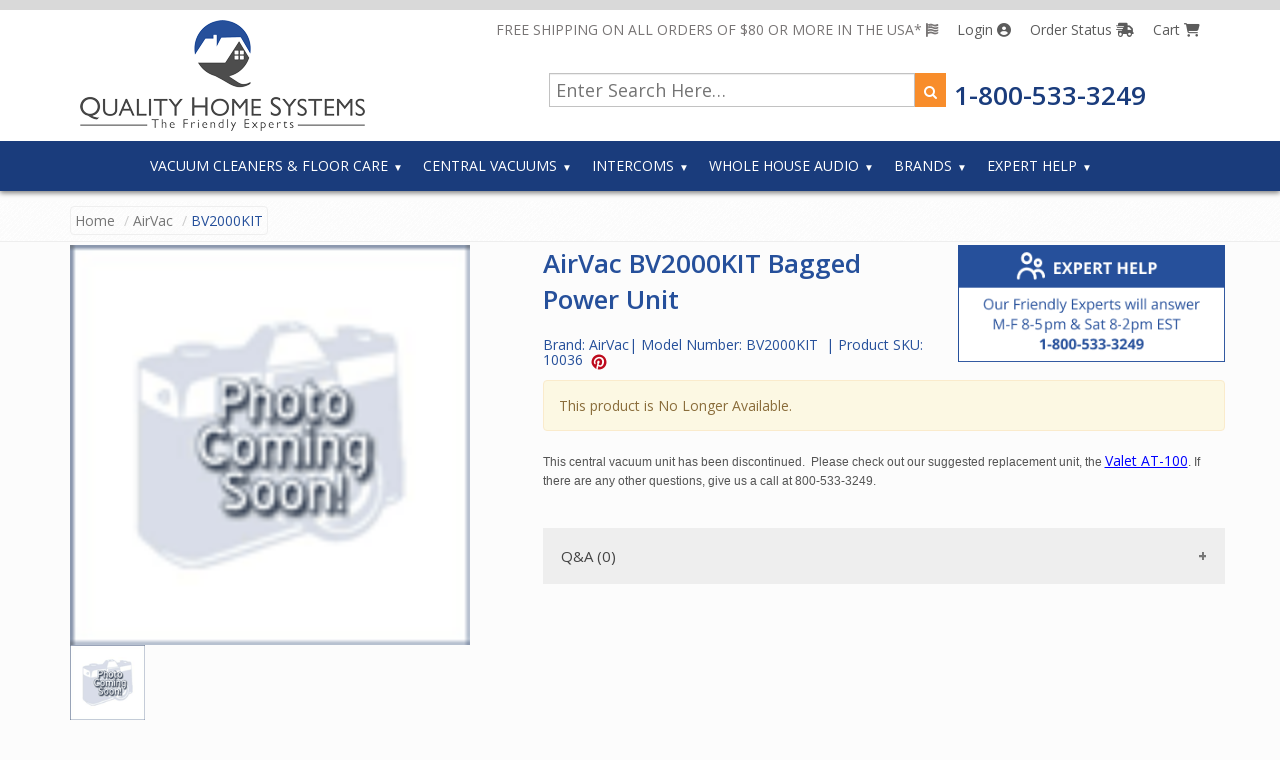

--- FILE ---
content_type: text/html; charset=utf-8
request_url: https://qualityhomesystems.com/product-details/bv2000kit-nla/
body_size: 8700
content:
<!DOCTYPE html>
<html lang="en">
<head prefix="og: https://ogp.me/ns#">
 
    <!-- Google Tag Manager -->
    <script>
    (function (w, d, s, l, i) {
            w[l] = w[l] || []; w[l].push({
                'gtm.start':
                    new Date().getTime(), event: 'gtm.js'
            }); var f = d.getElementsByTagName(s)[0],
                j = d.createElement(s), dl = l != 'dataLayer' ? '&l=' + l : ''; j.async = true; j.src =
                    'https://www.googletagmanager.com/gtm.js?id=' + i + dl; f.parentNode.insertBefore(j, f);
        })(window, document, 'script', 'dataLayer', 'GTM-TFKJRQG');</script>
    <!-- End Google Tag Manager -->
 

    
    <script type="text/javascript" async defer src="https://apis.google.com/js/platform.js?publisherid=115797144750193058778">
    </script>
    <meta charset="utf-8">
    <meta http-equiv="X-UA-Compatible" content="IE=edge">
    <title>AirVacBV2000KIT Bagged Central Vacuum  </title>
    <meta name="viewport" content="width=device-width, initial-scale=1.0">
        
            <meta property="og:description" content="Quality Home Systems has a large selection of Central Vacuum System,Intercom Systems, Whole House Audio as well as accessories and replacement parts. We stock Nutone, Miele, Air Vac and many other leading brands.">
        
    
    <meta name="description" content='AirVac BV2000KIT, Bagged Power Unit , Quality Home Systems carries many AirVac products at great prices!'>
    <meta property="og:type" content="product" />
    <meta property="og:title" content='AirVac BV2000KIT Bagged Power Unit' />
    <meta property="og:description" content='AirVac BV2000KIT Bagged Power Unit , Quality Home Systems carries many AirVac products at great prices!'>


    <script src="https://kit.fontawesome.com/dea91be5a5.js" crossorigin="anonymous"></script>

<link rel="preconnect" href="https://fonts.googleapis.com">
<link rel="preconnect" href="https://fonts.gstatic.com" crossorigin>
<link href="https://fonts.googleapis.com/css2?family=Open+Sans:wght@400;600;800&display=swap" rel="stylesheet">
    <meta property="og:site_name" content="Quality Home Systems" />
    <!-- fav -->
    <link rel="apple-touch-icon" sizes="57x57" href="/apple-touch-icon-57x57.png">
    <link rel="apple-touch-icon" sizes="114x114" href="/apple-touch-icon-114x114.png">
    <link rel="apple-touch-icon" sizes="72x72" href="/apple-touch-icon-72x72.png">
    <link rel="apple-touch-icon" sizes="144x144" href="/apple-touch-icon-144x144.png">
    <link rel="apple-touch-icon" sizes="60x60" href="/apple-touch-icon-60x60.png">
    <link rel="apple-touch-icon" sizes="120x120" href="/apple-touch-icon-120x120.png">
    <link rel="apple-touch-icon" sizes="76x76" href="/apple-touch-icon-76x76.png">
    <link rel="apple-touch-icon" sizes="152x152" href="/apple-touch-icon-152x152.png">
    <link rel="apple-touch-icon" sizes="180x180" href="/apple-touch-icon-180x180.png">
    <meta name="apple-mobile-web-app-title" content="Quality Home Systems">
    <link rel="icon" type="image/png" href="/favicon-192x192.png" sizes="192x192">
    <link rel="icon" type="image/png" href="/favicon-160x160.png" sizes="160x160">
    <link rel="icon" type="image/png" href="/favicon-96x96.png" sizes="96x96">
    <link rel="icon" type="image/png" href="/favicon-16x16.png" sizes="16x16">
    <link rel="icon" type="image/png" href="/favicon-32x32.png" sizes="32x32">
    <meta name="msapplication-TileColor" content="#34577d">
    <meta name="msapplication-TileImage" content="/mstile-144x144.png">
    <meta name="application-name" content="Quality Home Systems">
    <link type="text/plain" rel="author" href="https://dev.qualityhomesystems.com/humans.txt" />
    <!--[if lt IE 9]>
      <script src="/bundles/modernizr?v=FZilGmtY6PNUJ6g8CHRJqRxgMWERds_JbRo9TGyhyAk1"></script>

      <![endif]-->
    
<link async rel="stylesheet" href="https://maxcdn.bootstrapcdn.com/bootstrap/3.3.1/css/bootstrap.min.css">
    <link rel="stylesheet" href="https://maxcdn.bootstrapcdn.com/font-awesome/4.4.0/css/font-awesome.min.css">
    <link href="/Content/css?v=_wbd77Yb8xotAzAmvF2QC2ULMs3gHp6tkWdJWTtN6yU1" rel="stylesheet"/>

    
    <link href="/content/rateit.min.css" rel="stylesheet" />
    <link href="/Content/Flexslider.min.css" type="text/css" media="screen" rel="stylesheet" />
    <link href="/Content/jquery.bxslider.min.css" rel="stylesheet" />
    <link href="/Content/helpIntercom.css" rel="stylesheet" />

<meta name="google-site-verification" content="Kb-FWf35zdiRtPGOJOPi1etI2pF0F7_1yXAI4moClaE" />
</head>
<body class="allcategories">
    <!-- Google Tag Manager (noscript) -->
    <noscript>
        <iframe src="https://www.googletagmanager.com/ns.html?id=GTM-TFKJRQG"
                height="0" width="0" style="display:none;visibility:hidden"></iframe>
    </noscript>
    <!-- End Google Tag Manager (noscript) -->
    <!--[if lte IE 9]><script src="/scripts/ie9.js"></script><script>window.onload=function(){e("/content/assets/")}</script><![endif]-->
 <header>
        <div>
            <a href="/"><img id="logo" alt="Quality Home Systems" src="/Content/images/Quality-Home-Systems-logo.png"/></a>
            <div id="topright">
                <div class="toplinks">
                    <span>FREE SHIPPING ON ALL ORDERS OF $80 OR MORE IN THE USA* <i class="fa-solid fa-flag-usa"></i></span>
                    <a href="/myaccount/login">Login <i class="fa-solid fa-circle-user"></i></a>
                    <a href="/orderlookup/">Order Status <i class="fa fa-solid fa-truck-fast"></i></a>

                                    
    <a class="no-hover">Cart <i class="fa-solid fa-cart-shopping"></i></a>







                </div>
                <div class="topsearch">
                    <form class="searchform" action="/searchresults/" method="get" itemprop="potentialAction" itemscope="" itemtype="http://schema.org/SearchAction">
                        <meta itemprop="target" content="https://qualityhomesystems.com/searchresults/?searchString={searchString}">
                        <input type="text" itemprop="query-input" class="input-medium " id="search" required="" name="searchString" autocomplete="off" placeholder="Enter Search Here…">
                        <button type="submit" class="white"><i class="fa fa-search"></i></button>            
                    </form>
                    <a class="telephone" href="tel:18005333249">1-800-533-3249</a>
                </div>
            </div>
        </div>
    
    <div class="nav-bar">
        <div class="nav-container">            
            <nav>
                <form class="searchform mobilesearch" style="display:none;" action="/searchresults/" method="get" itemprop="potentialAction" itemscope="" itemtype="http://schema.org/SearchAction">
                    <meta itemprop="target" content="https://qualityhomesystems.com/searchresults/?searchString={searchString}">
                    <input type="text" itemprop="query-input" class="input-medium " id="search-mobile" required="" name="searchString" autocomplete="off" placeholder="Enter Search Here…">
                    <button type="submit" class="white"><i class="fa fa-search"></i></button>            
                </form>
                <div class="nav-mobile">
                    <a href="#" id="nav-toggle">
                        <span></span>
                    </a>
                </div>
                
                <ul class="nav-list">
                    <li><a href="javascript:void(0);">Vacuum Cleaners & Floor Care</a>
                    <ul class="nav-dropdown">
                        <li><a href="/portable-vacuum-replacement-parts/">Replacement Parts Finder</a></li>
                        <li><a href="/shop-by-category/uprights/?producttype=vacuum-cleaners-and-floor-care">Uprights</a></li>
                        <li><a href="/shop-by-category/canisters/?producttype=vacuum-cleaners-and-floor-care">Canisters</a></li>
                        <li><a href="/shop-by-category/cordless-vacuums/?producttype=vacuum-cleaners-and-floor-care">Cordless Vacuums</a></li>
                        <li><a href="/shop-by-category/carpet-cleaners/?producttype=vacuum-cleaners-and-floor-care">Carpet Cleaners</a></li>
                        
                        
                        <li><a href="/shop-by-type/vacuum-cleaners-and-floor-care/floor-care-parts/sub-category-list/">Floor Care Parts</a></li>
                        <li><a href="/shop-by-type/vacuum-cleaners-and-floor-care/attachments-for-vacuum-cleaners/sub-category-list/">Attachments for Vacuum Cleaners</a></li>
                    </ul></li>
                    <li><a href="javascript:void(0);">Central Vacuums</a>
                    <ul class="nav-dropdown">
                        <li><a href="/vacuum-replacement-parts/">Replacement Parts Finder</a></li>
                        <li><a href="/shop-by-category/complete-central-vacuum-kits/?producttype=central-vacuum">Complete Central Vacuum Kits</a></li>
                        <li><a href="/shop-by-category/power-units/?producttype=central-vacuum">Power Units</a></li>
                        <li><a href="/shop-by-category/accessory-kits/?producttype=central-vacuum">Accessory Kits</a></li>
                        <li><a href="/shop-by-category/hoses/?producttype=central-vacuum">Central Vacuum Hoses</a></li>
                        <li><a href="/shop-by-category/powerheads/?producttype=central-vacuum">Powerheads</a></li>
                        <li><a href="/shop-by-type/central-vacuum/attachments/sub-category-list/">Attachments</a></li>
                        <li><a href="/shop-by-category/retractable-hose-systems/?producttype=central-vacuum">Retractable Hose Systems</a></li>
                        <li><a href="/shop-by-type/central-vacuum/installation-materials/sub-category-list/">Installation Materials</a></li>
                        <li><a href="/shop-by-category/hose-socks/?producttype=central-vacuum">Hose Socks</a></li>
                        <li><a href="/shop-by-category/wands/?producttype=central-vacuum">Wands</a></li>
                        <li><a href="/shop-by-category/hose-hangers/?producttype=central-vacuum">Hose Hangers</a></li>
                        <li><a href="/shop-by-type/central-vacuum/parts-and-supplies/sub-category-list/">Parts and Supplies</a></li>
                        <li><a href="/shop-by-type/central-vacuum/hide-a-hose-products/sub-category-list/">Hide A Hose Products</a></li>
                    </ul></li>
                    <li><a href="javascript:void(0);">Intercoms</a>
                    <ul class="nav-dropdown">
                        <li><a href="/shop-by-category/intercom-system-kits/?producttype=intercom">Intercom System Kits</a></li>
                        <li><a href="/shop-by-category/masters/?producttype=intercom">Masters</a></li>
                        <li><a href="/shop-by-category/cd-mp3-players/?producttype=intercom">CD MP3 Players</a></li>
                        <li><a href="/shop-by-category/intercom-speakers/?producttype=intercom">Intercom Speakers</a></li>
                        <li><a href="/shop-by-category/door-speakers/?producttype=intercom">Door Speakers</a></li>
                        <li><a href="/shop-by-category/music-speakers-for-intercom/?producttype=intercom">Music Speakers for Intercom</a></li>
                        <li><a href="/shop-by-category/volume-controls-for-intercoms/?producttype=intercom">Volume Controls for Intercoms</a></li>
                        <li><a href="/shop-by-category/chime-modules/?producttype=intercom">Chime Modules</a></li>
                        <li><a href="/shop-by-type/intercom/housings/sub-category-list/">Housings</a></li>
                        <li><a href="/shop-by-category/frames/?producttype=intercom">Frames</a></li>
                        <li><a href="/shop-by-category/bluetooth-receivers/?producttype=intercom">Bluetooth Devices</a></li>
                        <li><a href="/shop-by-category/intercom-speaker-face-plates/?producttype=intercom">Intercom Speaker Face Plates</a></li>
                        <li><a href="/shop-by-category/wire-for-intercoms/?producttype=intercom">Wire for Intercoms</a></li>
                        <li><a href="/shop-by-type/intercom/other-intercom-components/sub-category-list/">Other Intercom Components</a></li>
                    </ul>
                    </li>
                    <li><a href="javascript:void(0);">Whole House Audio</a>
                        <ul class="nav-dropdown">
                            <li><a href="/shop-by-category/complete-home-audio-systems/?producttype=whole-house-audio">Complete Home Audio Systems</a></li>
                            <li><a href="/shop-by-category/built-in-amplifiers/?producttype=whole-house-audio">Built-in Amplifiers</a></li>
                            <li><a href="/shop-by-category/home-audio-speakers/?producttype=whole-house-audio">Home Audio Speakers</a></li>
                            <li><a href="/shop-by-category/home-audio-volume-controls/?producttype=whole-house-audio">Home Audio Volume Controls</a></li>
                            <li><a href="/shop-by-category/other-home-audio-components/?producttype=whole-house-audio">Other Home Audio Components</a></li>
                        </ul></li>
                    <li><a href="javascript:void(0);">Brands</a>
                        <ul class="nav-dropdown">
                            <li><a href="/shop-by-brand/beam/">Beam</a></li>
                            <li><a href="/shop-by-brand/electrolux/">Electrolux</a></li>
                            <li><a href="/shop-by-brand/hayden/">Hayden</a></li>
                            <li><a href="/shop-by-brand/imperium/">Imperium</a></li>
                            <li><a href="/shop-by-brand/intrasonic/">IntraSonic</a></li>
                            <li><a href="/shop-by-brand/m-s/">M &amp; S</a></li>
                            <li><a href="/shop-by-brand/nutone/">NuTone</a></li>
                            <li><a href="/shop-by-brand/vacuflo/">Vacuflo</a></li>
                            <li><a href="/shop-by-brand/vacu-maid/">Vacu-Maid</a></li>
                            <li><a href="/shop-by-brand/valet/">Valet</a></li>
                            <li><a href="/all-brands/">View All Brands</a></li>
                        </ul>
                        </li>
                    <li><a href="javascript:void(0);">Expert Help</a>
                        <ul class="nav-dropdown">
                            <li><a href="/expert-help/">Expert Assistance</a></li>
                            <li><a href="/articles/">Expert Articles</a></li>
                            <li><a href="/central-vacuum-system/faq/">Central Vacuum FAQ</a></li>
                            <li><a href="/central-vacuum-system/ultra-soft-carpet-solutions/">Ultra-Soft Carpet Information</a></li>
                        </ul>
                        </li>
                </ul>
            </nav>
        </div>
    </div>
    </header>
        
    <!-- Header End -->
<main>
    <div id="maincontainer">
        <div class="hidden-print">
         
    <div class="breadcrumbs">
        <div class="container">
            <!--<div class="free-ship-band">
    <a href="/customer-service/terms/" rel="nofollow"><img title="Free Shipping on USA orders. Shipping to Canada Available- Quality Home Systems" src="~/Content/Assets/Free-Shipping-Band.png" alt="Free Shipping on qualifying orders. Click to learn more." /></a>
</div>-->
<div class="clearfix"></div>

            <ul class="pull-left breadcrumb">
                <li><a href="/">Home</a></li>
                    
                        <li><a href="/shop-by-brand/airvac/">AirVac</a></li>
                                                     <li class="active">BV2000KIT</li>
            </ul>
        </div>
    </div>

        </div>

        


<style>
    /*#gal1 img {
        border: 2px solid white;
    }

    .active img {
        border: 2px solid #333 !important;

    }*/
    .template-container .container {
        width: auto !important;
    }

    .headline-center {
        text-align: center;
        position: relative;
    }

    .template-container ul {
        list-style-type: disc;
        padding-left: 2.00rem;
    }

    .template-container ul li {
        list-style: inherit;
    }
</style>
<section id="product">
    <div class="container">

        <!-- Product Details-->
        <div class="row" itemscope itemtype="http://schema.org/Product">
            <!-- Left Image-->
            <div class="col-md-5">
                <div>

                    <img id="prodImg1" style="min-height:400px;" itemprop="image" src="https://njv-fnhrcqgpgkckfgg5.z02.azurefd.net/images/no-image-available.gif" data-zoom-image="https://njv-fnhrcqgpgkckfgg5.z02.azurefd.net/images/no-image-available.gif" alt='Bagged Power Unit'>
                    <div id="gal1">
                        <a href="#" data-image="https://njv-fnhrcqgpgkckfgg5.z02.azurefd.net/images/no-image-available.gif" data-zoom-image="https://njv-fnhrcqgpgkckfgg5.z02.azurefd.net/images/no-image-available.gif">
                            <img src="https://njv-fnhrcqgpgkckfgg5.z02.azurefd.net/images/no-image-available.gif" height="75" width="75" />
                        </a>
                    </div>
                </div>

                
               
                <hr class="hr-dotted" />
                <div class="productprice">
                    
                    <hr class="hr-dotted" />
                    <div class="pull-left">
                        
    <div itemprop="aggregateRating" itemscope itemtype="http://schema.org/AggregateRating">
        <meta itemprop="ratingValue" content="0">
        <meta itemprop="bestRating" content="5">
        <meta itemprop="reviewCount" content="0">
    </div>
    <ul class="rate">
        <li class="off"></li>
        <li class="off"></li>
        <li class="off"></li>
        <li class="off"></li>
        <li class="off"></li>

    </ul>
    <span class='hidden-sm hidden-xs text-muted'>No Reviews.</span>
 | <button class="blue tooltip-success" id="prodQuestionTop" data-rel="tooltip" data-placement="right" data-original-title="*Click to Ask a question about this product.">0 product questions.</button>
                    </div>

                </div>
                <div class="clearfix"></div>
                <hr class="hr-dotted" />


                <div class="hidden-print hidden-xs hidden-sm col-lg-8 pull-left">
                    <div class="sidewidt">
                        <div class="panel">
                            <div class="panel-heading">
                                <h3 class="blue">Testimonials</h3><hr />
                            </div>
                            <div class="panel-body">
                                <div class="flexslider" id="testimonialsidebar">
                                    <ul class="slides" id="testimonialSlides">
                                        <li>
                                            <i class="fa fa-spinner fa-spin"></i>
                                        </li>

                                    </ul>


                                </div>
                            </div>
                        </div>

                    </div>

                </div>

 
            </div>
            <!-- Right Details-->
            <div class="col-md-7">
                <div class="row">

                    
                    <div class="pull-left">
<div class="row">
<div class="col-md-7">
 <h1 class="productname">
                    <span class="bgnone" itemprop="name">
                        AirVac BV2000KIT
Bagged Power Unit                    </span>
                </h1>
<h3 class="h5 blue">
                        Brand: <span itemprop="brand">AirVac</span>|
                        Model Number: <span itemprop="model">BV2000KIT &nbsp;</span>|
                        Product SKU: <span itemprop="sku"> 10036</span>&nbsp;
                        <a href="//www.pinterest.com/pin/create/button/" data-pin-do="buttonBookmark" data-pin-shape="round"><img src="//assets.pinterest.com/images/pidgets/pinit_fg_en_round_red_16.png" /></a>
                    </h3>
                </div>
                <div class="col-md-5">
                    <a href="/expert-help/"><img src="/Content/images/expert-help.png" alt="Expert Help"></a>

                   

                </div>
            </div>

                        
    <div class="alert alert-warning">
        <span >This product is No Longer Available.</span>
    </div>
    <div class="productdesc" itemprop="description">
        <p class="blockinfo"><p><span style="font-size:9pt;font-family:Verdana, sans-serif;">This central vacuum unit has been discontinued.&nbsp; </span><span style="font-size:9pt;font-family:Verdana, sans-serif;">Please check out our suggested replacement unit, the&nbsp;</span><a href="/product-details/at-100/">Valet AT-100</a><span style="font-size:9pt;font-family:Verdana, sans-serif;">. If there are any other questions, give us a call at 800-533-3249.</span><br /></p><p>&nbsp;</p></p>
     </div>



           

                        <div class="clearfix"></div>
                    </div>
                    
                    <div class="clearfix"></div>
                    <!-- Product Description tab & comments-->
                    <div id="detailsTab">
                       
                        <a id="productinfo"></a>


               
<div id="accordion">
	

	

                                                        

<button class="accordion" id="productqabtn">Q&amp;A (0)</button>
                            <div class="layer" id="productqa">
                                <h3 class="blue">Product Q/A of AirVacBV2000KIT Bagged Central Vacuum  </h3>
                                <div class="panel">
                                    <button data-target="#modal-prodqa" id="prodQuestion" data-toggle="modal" data-id="2301" class="btn btn-lg">Ask A Question <i class="glyphicon glyphicon-question-sign"></i></button><br />
                                    There are 0 Questions asked and 0 Answered <br />

                                 




                                </div>
                            </div>

</div>


</div>
                    </div>
                </div>
        </div>
        <!-- Product Template -->
        <div class="row">
            <div class="template-container">
                
            </div>
        </div>
        <div class="row">
            <div class="col-lg-12">
                <div id="relatedItems"></div>
            </div>
        </div>

    </div>

    

</section>









<div class="ui-helper-clearfix"></div>
<div class="modal fade" id="modal-kit" tabindex="-1">
    <div class="modal-dialog">
        <div class="modal-content">
            <div class="modal-header">
                <button type="button" class="close" data-dismiss="modal"><span aria-hidden="true">&times;</span><span class="sr-only">Close</span></button>
                <h4 class="modal-title">Component Information</h4>
            </div>
            <div class="modal-body">
                <p id="loadingspinner">
                    Please Wait ...
                </p>
            </div>
        </div>
    </div>
</div>

<div class="modal fade" id="modal-prodqa" tabindex="-2">
    <div class="modal-dialog">
        <div class="modal-content">
            <div class="modal-header">
                <button type="button" class="close" data-dismiss="modal"><span aria-hidden="true">&times;</span><span class="sr-only">Close</span></button>
                <h4 class="modal-title blue">Ask A Question</h4>
            </div>
            <div class="modal-body">
                <form id="frmProdQa" class="form-horizontal" role="form">
                    <input type="hidden" name="id" value="2301" />
                    <!-- Honeypot field - hidden from users, bots will fill it -->
                    <div style="display:none;">
                        <input type="text" name="website" tabindex="-1" autocomplete="off" />
                    </div>
                    <div class="control-group">
                        <label class="control-label">Name</label>
                        <div class="controls"><input name="requestName" type="text" id="requestName" required placeholder="Your Name" class="input-medium" /></div>
                    </div>
                    <div class="control-group">
                        <label class="control-label">Email</label>
                        <div class="controls"><input name="requestEmail" id="requestEmail" type="email" required placeholder="Email Address" class="input-large" /></div>
                    </div>
                    <div class="control-group">
                        <label class="control-label">Question</label>
                        <div class="controls"><textarea id="requestQuestion" class="required" required name="requestQuestion" cols="30" rows="5" type="text" placeholder="Please Enter your question here."></textarea></div>
                    </div>
                    <div class="control-group">
                        <div class="controls">
                            <div class="g-recaptcha" data-sitekey="6LcfAcEUAAAAAGlgPE0_Q_DZMJC5EcpI4q60YtJt"></div>
                        </div>
                    </div>
                    <div class="form-actions">
                        <button type="submit" id="btnAskQuestion" class="btn btn-success">Send Question</button>
                    </div>
                </form>
                <div class="space-10"></div>
            </div>
        </div>
    </div>
</div>









    </div>
</main>
<!-- Footer -->
 <footer>
        <div id="footercontent">
            <div>
                <a href="/"><img id="footerlogo" src="/Content/images/Quality-Home-Systems-logo-transparent.png" alt="Quality Home Systems" /></a>
                <ul id="helpfullinks">
                    <li><b>HELPFUL LINKS</b></li>
                    <li><a href="/customer-service/">Customer Service</a></li>
                    <li><a href="/expert-help/">Expert Help</a></li>
                    <li><a href="/customer-service/aboutus/">About Us</a></li>
                    <li><a href="/customer-service/contactus/">Contact Us</a></li>
                </ul>
            </div>
            <div>
                <a class="telephone" href="tel:18005333249">1-800-533-3249</a>
                <div class="sociallinks"><a href="https://www.pinterest.com/qualityhomesys/" target="_blank" rel="noopener"><i class="fa-brands fa-pinterest"></i></a> <a href="https://facebook.com/qualityhomesystems" target="_blank" rel="noopener"><i class="fa-brands fa-facebook"></i></a> <a href="https://twitter.com/qualityhomesys" target="_blank" rel="noopener"><i class="fa-brands fa-twitter"></i></a></div>
                <div class="footerlogos">
                    
                    <a href="https://www.shopperapproved.com/reviews/qualityhomesystems.com/" target="_blank" rel="noopener"><img src="https://c683207.ssl.cf2.rackcdn.com/10631-m.gif" /></a>
                    <img src="/Content/images/logos/viking-cloud.png" />
                    <img src="/Content/images/logos/paypal.png" />
                    <img src="/Content/images/logos/amazon.png" />
                    <img src="/Content/images/logos/discover.png" />
                    <img src="/Content/images/logos/amex.png" />
                    <img src="/Content/images/logos/visa.png" />
                    <img src="/Content/images/logos/mastercard.png" />
                </div>
            </div>
        </div>
        <div id="copyright">
            <div><a href="/customer-service/terms/#privacypolicy">Privacy Policy</a>    |    <a href="/customer-service/terms/">Terms & Conditions</a>    |    &copy; 2026 Quality Home Services. All Rights Rerserved.</div>
            <div>*For destinations in 48 contiguous states restrictions apply, see <a href="/customer-service/terms/">Terms & Conditions</a>.</div>
        </div>
    </footer>
    

 
    <div id="loading">
        <div id="loadingcontent">
            <p id="loadingspinner">
                <img src="/content/loading.gif" /> Please Wait ...
            </p>
        </div>
    </div>


 <script src="//ajax.googleapis.com/ajax/libs/jquery/1.11.1/jquery.min.js"></script>
<script src="//maxcdn.bootstrapcdn.com/bootstrap/3.3.1/js/bootstrap.min.js"></script>

<script src="/Scripts/script.js"></script>

    <script src="/Scripts/respond.min.js"></script>
   <script src="/Scripts/bootstrap-tooltip.min.js"></script>
    <script defer src="/Scripts/jquery.fancybox.min.js"></script>
    <script defer src="/Scripts/jquery.flexslider.min.js"></script>
    <script defer src="/Scripts/cloud-zoom.1.0.2.min.js"></script>
   <script defer type="text/javascript" src="/Scripts/jquery.carouFredSel-6.1.0-packed.min.js"></script>

    <script defer type="text/javascript" src="/Scripts/jquery.touchSwipe.min.js"></script>
    <script defer type="text/javascript" src="/Scripts/jquery.ba-throttle-debounce.min.js"></script>
   <script src="/Scripts/jquery-image-loader-min.js"></script>
    <script defer src="/Scripts/jquery.isotope.min.js"></script>

    <script defer src="/Scripts/custom.min.js?v1"></script>
    <script>
        $('#allcategories').addClass("active");
        $('[data-rel=tooltip]').tooltip();
        $('.top-search').submit(function () { $('#loading').show(); });
    </script>

    
    <!--<script>

        ga('ec:addProduct', {                 // Provide product details in an productFieldObject.
            'id': '10036',                     // Product ID (string).
            'name': 'AirVacBV2000KIT Bagged Central Vacuum ',  // Product name (string).
            'category': 'Power Units',     // Product category (string).
            'brand': 'AirVac'                 // Product brand (string).

        });

        ga('ec:setAction', 'detail');       // Detail action.

    </script>-->

    
<script src="/scripts/readmore.min.js"></script>
<script>
    $('.productdesc').readmore({ collapsedHeight: 100, lessLink: '<a href="#">Read less</a>' });
</script>
<script>
var acc = document.getElementsByClassName("accordion");
var i;

for (i = 0; i < acc.length; i++) {
  acc[i].addEventListener("click", function() {
    this.classList.toggle("active");
    var panel = this.nextElementSibling;
    if (panel.style.display === "block") {
      panel.style.display = "none";
    } else {
      panel.style.display = "block";
    }
  });
}
</script>

    
    <script src="/Scripts/jquery.rateit.min.js"></script>
    <script src="/Scripts/jquery.elevateZoom-3.0.8.min.js"></script>
    <script src="/Scripts/jquery.fancybox.min.js"></script>
    <script src="/Scripts/jquery.popupwindow.min.js"></script>
    <script src="/Scripts/productDetails.min.js?v3"></script>
    <script src="/Scripts/jquery.unobtrusive-ajax.min.js" type="text/javascript"></script>
    <script src="/Scripts/jquery.gritter.min.js"></script>
    <script src="/Scripts/jquery.bxslider.min.js"></script>
    <script src='https://www.google.com/recaptcha/api.js'></script>
   
    <script>
        $(function () {
            $.get('/get-latest-reviews/', function (data) { $('#testimonialSlides').html(data); $('.flexslider').flexslider(); }).error(function () { $('#testimonialSlides').html('<li>error loading testimonials</li>'); });
            $.get('/get-related-items/'+ 10036, function (data) { $('#relatedItems').html(data);$('.bxslider').bxSlider({
		 minSlides:1, maxSlides:4, slideWidth: 250, slideMargin: 10, infiniteLoop: false, hideControlOnEnd:true
            }); }).error(function () { $('#relatedItems').html('');});
        });

    </script>
    <script>
        $('a[data-toggle="tab"]').on('shown.bs.tab', function (e) {
            var tab = ($(e.target).data('id'));
            if (tab === 'displayKItem') {
                $('html, body').animate({
                    scrollTop: $("#detailsTab").offset().top
                }, 2000);
            }
        });

        $('#optionsPanel').on('shown.bs.collapse', function () {
            $('#optHeadSm').html('Hide Options <span class="fa fa-caret-up"></span>')
        });
        $('#optionsPanel').on('hidden.bs.collapse', function () {
            $('#optHeadSm').html('Show Options <span class="fa fa-caret-down"></span>')
        });
        $('#included').on('shown.bs.collapse', function () {
            $('#kitHeadSm').html('Hide Kit <span class="fa fa-caret-up"></span>')
        });
        $('#included').on('hidden.bs.collapse', function () {
            $('#kitHeadSm').html('<h4 id="kitHeadSm" class="blue"> Show Kit <span class="fa fa-caret-down"></span> </h4>')
        });


    </script>






        <script>
          
            
             function getUrlVars() {
                 var vars = [], hash;
                 var hashes = window.location.href.slice(window.location.href.indexOf('?') + 1).split('&');
                 for (var i = 0; i < hashes.length; i++) {
                     hash = hashes[i].split('=');
                     vars.push(hash[0]);
                     vars[hash[0]] = hash[1];
                 }
                 return vars;
             }



             // Please Wait
             function handlePleaseWait() {
                 var adWord = getUrlVars()['gclid'];
                 if (adWord != undefined) { $('#helpToCall').html('844-554-7230') };
                 var seenAd = sessionStorage.getItem('cvAd');

                 var is_box_visible = true;
                 setTimeout(function () {
                     if (is_box_visible === true && seenAd != 'true') {
                         sessionStorage.setItem('cvAd', 'true');

                         $('.cv').show();
                         if ($('.g-popup-wrapper').is(':visible')) $('body').addClass('g-blur');
                     }
                 }, 5000);


                 //$(document).mouseleave(function (e) {
                 //    if ((e.clientY < 0) && (is_box_visible === true)) {
                 //        $('.g-popup-wrapper').show();
                 //        if ($('.g-popup-wrapper').is(':visible')) $('body').addClass('g-blur');
                 //    }
                 //});
                 $('.g-popup__close').on('click', function (e) {
                     $('.g-popup-wrapper').hide();
                     $('body').removeClass('g-blur');
                     is_box_visible = false;
                 });
             }

        </script>
        <script>
             handlePleaseWait();
        </script>
    <!-- BEGIN: Google Trusted Stores -->
    <script type="text/javascript">
    var gts = gts || [];

    gts.push(["id", "35588"]);
    gts.push(["badge_position", "BOTTOM_RIGHT"]);
    gts.push(["locale", "en_US"]);
    gts.push(["google_base_offer_id", "2301"]);
    gts.push(["google_base_subaccount_id", "101303009"]);


    </script>
    <!-- END: Google Trusted Stores -->

   
    <script type="application/ld+json">
        {
        "@context": "https://schema.org",
        "@type": "WebSite",
        "url": "https://qualityhomesystems.com/",
        "potentialAction": {
        "@type": "SearchAction",
        "target": "https://qualityhomesystems.com/searchresult?searchString={search_term_string}",
        "query-input": "required name=search_term_string"
        }
        }
    </script>
 

<script defer src="https://static.cloudflareinsights.com/beacon.min.js/vcd15cbe7772f49c399c6a5babf22c1241717689176015" integrity="sha512-ZpsOmlRQV6y907TI0dKBHq9Md29nnaEIPlkf84rnaERnq6zvWvPUqr2ft8M1aS28oN72PdrCzSjY4U6VaAw1EQ==" data-cf-beacon='{"version":"2024.11.0","token":"3e49762d468a47b3ad7de63677755308","r":1,"server_timing":{"name":{"cfCacheStatus":true,"cfEdge":true,"cfExtPri":true,"cfL4":true,"cfOrigin":true,"cfSpeedBrain":true},"location_startswith":null}}' crossorigin="anonymous"></script>
</body>

</html>

--- FILE ---
content_type: text/html; charset=utf-8
request_url: https://qualityhomesystems.com/get-latest-reviews/
body_size: 4
content:

            
                <li class="blockinfo" style="min-height:125px; max-height:130px; font-size:small; ">
yes. this worked very well.                   <br/>
            <div class="rateit pull-right" data-rateit-value="5" data-rateit-ispreset="true" data-rateit-readonly="true"></div><br/>
            <br>
            <span class="pull-right orange" style="font-size:small;">By : JUNE K. H</span><br/>
        </li>
            
            
                <li class="blockinfo" style="min-height:125px; max-height:130px; font-size:small; ">
Awesome Product Great Price                   <br/>
            <div class="rateit pull-right" data-rateit-value="5" data-rateit-ispreset="true" data-rateit-readonly="true"></div><br/>
            <br>
            <span class="pull-right orange" style="font-size:small;">By : BRIAN R</span><br/>
        </li>
            
            
                <li class="blockinfo" style="min-height:125px; max-height:130px; font-size:small; ">
quick                   <br/>
            <div class="rateit pull-right" data-rateit-value="5" data-rateit-ispreset="true" data-rateit-readonly="true"></div><br/>
            <br>
            <span class="pull-right orange" style="font-size:small;">By : GENE F</span><br/>
        </li>
            
            
                <li class="blockinfo" style="min-height:125px; max-height:130px; font-size:small; ">
easy to use                   <br/>
            <div class="rateit pull-right" data-rateit-value="5" data-rateit-ispreset="true" data-rateit-readonly="true"></div><br/>
            <br>
            <span class="pull-right orange" style="font-size:small;">By : MAURICE D</span><br/>
        </li>
            
            
                <li class="blockinfo" style="min-height:125px; max-height:130px; font-size:small; ">
Easy to find parts with good prices and shipping to Canada!

The shipping price to Canada was quite a bit higher than indicated on the website and i<span> ...</span>
                   <br/>
            <div class="rateit pull-right" data-rateit-value="5" data-rateit-ispreset="true" data-rateit-readonly="true"></div><br/>
            <br>
            <span class="pull-right orange" style="font-size:small;">By : VIVIAN</span><br/>
        </li>
            
            
                <li class="blockinfo" style="min-height:125px; max-height:130px; font-size:small; ">
No Trouble at all.  Had what we wanted, good price, easy shopping with a good site.                   <br/>
            <div class="rateit pull-right" data-rateit-value="5" data-rateit-ispreset="true" data-rateit-readonly="true"></div><br/>
            <br>
            <span class="pull-right orange" style="font-size:small;">By : THOMAS L</span><br/>
        </li>
            
            
                <li class="blockinfo" style="min-height:125px; max-height:130px; font-size:small; ">
Thanks                   <br/>
            <div class="rateit pull-right" data-rateit-value="5" data-rateit-ispreset="true" data-rateit-readonly="true"></div><br/>
            <br>
            <span class="pull-right orange" style="font-size:small;">By : WILLIAM M</span><br/>
        </li>
            

 <script>

     $.getScript('/Scripts/jquery.rateit.min.js');
 </script>





--- FILE ---
content_type: text/html; charset=utf-8
request_url: https://qualityhomesystems.com/get-related-items/10036
body_size: -132
content:
    
<div class="panel">
    <div class="panel-body">
        <h4 class="gray" style="border-bottom:2px solid #5c5c5c; text-transform:uppercase; font-weight:bold;">Have You Considered? <i class="fa fa-arrow-down"></i></h4>
        <div>
            <ul class="bxslider">
                    
                        <li>
                            <img src="https://njv-fnhrcqgpgkckfgg5.z02.azurefd.net/images/universal/small/19002-1.jpg" alt="Maintenance Cloths (25)" title="Maintenance Cloths (25)" />
                           
                              <h4 class="blue">Maintenance Cloths (25)</h4>
                                <h5 class="text-success">$16.95 &nbsp;<a onclick="addCart()" href="/cart/shoppingcart/additem/19002" rel="nofollow" class="pull-right btn btn-xs btn-primary">Add to Cart</a>  </h5>
                                         <br />
                        </li>
                    
            </ul>
        </div>
    </div>
</div>




--- FILE ---
content_type: text/html; charset=utf-8
request_url: https://www.google.com/recaptcha/api2/anchor?ar=1&k=6LcfAcEUAAAAAGlgPE0_Q_DZMJC5EcpI4q60YtJt&co=aHR0cHM6Ly9xdWFsaXR5aG9tZXN5c3RlbXMuY29tOjQ0Mw..&hl=en&v=N67nZn4AqZkNcbeMu4prBgzg&size=normal&anchor-ms=20000&execute-ms=30000&cb=ygeamkd32bnw
body_size: 49339
content:
<!DOCTYPE HTML><html dir="ltr" lang="en"><head><meta http-equiv="Content-Type" content="text/html; charset=UTF-8">
<meta http-equiv="X-UA-Compatible" content="IE=edge">
<title>reCAPTCHA</title>
<style type="text/css">
/* cyrillic-ext */
@font-face {
  font-family: 'Roboto';
  font-style: normal;
  font-weight: 400;
  font-stretch: 100%;
  src: url(//fonts.gstatic.com/s/roboto/v48/KFO7CnqEu92Fr1ME7kSn66aGLdTylUAMa3GUBHMdazTgWw.woff2) format('woff2');
  unicode-range: U+0460-052F, U+1C80-1C8A, U+20B4, U+2DE0-2DFF, U+A640-A69F, U+FE2E-FE2F;
}
/* cyrillic */
@font-face {
  font-family: 'Roboto';
  font-style: normal;
  font-weight: 400;
  font-stretch: 100%;
  src: url(//fonts.gstatic.com/s/roboto/v48/KFO7CnqEu92Fr1ME7kSn66aGLdTylUAMa3iUBHMdazTgWw.woff2) format('woff2');
  unicode-range: U+0301, U+0400-045F, U+0490-0491, U+04B0-04B1, U+2116;
}
/* greek-ext */
@font-face {
  font-family: 'Roboto';
  font-style: normal;
  font-weight: 400;
  font-stretch: 100%;
  src: url(//fonts.gstatic.com/s/roboto/v48/KFO7CnqEu92Fr1ME7kSn66aGLdTylUAMa3CUBHMdazTgWw.woff2) format('woff2');
  unicode-range: U+1F00-1FFF;
}
/* greek */
@font-face {
  font-family: 'Roboto';
  font-style: normal;
  font-weight: 400;
  font-stretch: 100%;
  src: url(//fonts.gstatic.com/s/roboto/v48/KFO7CnqEu92Fr1ME7kSn66aGLdTylUAMa3-UBHMdazTgWw.woff2) format('woff2');
  unicode-range: U+0370-0377, U+037A-037F, U+0384-038A, U+038C, U+038E-03A1, U+03A3-03FF;
}
/* math */
@font-face {
  font-family: 'Roboto';
  font-style: normal;
  font-weight: 400;
  font-stretch: 100%;
  src: url(//fonts.gstatic.com/s/roboto/v48/KFO7CnqEu92Fr1ME7kSn66aGLdTylUAMawCUBHMdazTgWw.woff2) format('woff2');
  unicode-range: U+0302-0303, U+0305, U+0307-0308, U+0310, U+0312, U+0315, U+031A, U+0326-0327, U+032C, U+032F-0330, U+0332-0333, U+0338, U+033A, U+0346, U+034D, U+0391-03A1, U+03A3-03A9, U+03B1-03C9, U+03D1, U+03D5-03D6, U+03F0-03F1, U+03F4-03F5, U+2016-2017, U+2034-2038, U+203C, U+2040, U+2043, U+2047, U+2050, U+2057, U+205F, U+2070-2071, U+2074-208E, U+2090-209C, U+20D0-20DC, U+20E1, U+20E5-20EF, U+2100-2112, U+2114-2115, U+2117-2121, U+2123-214F, U+2190, U+2192, U+2194-21AE, U+21B0-21E5, U+21F1-21F2, U+21F4-2211, U+2213-2214, U+2216-22FF, U+2308-230B, U+2310, U+2319, U+231C-2321, U+2336-237A, U+237C, U+2395, U+239B-23B7, U+23D0, U+23DC-23E1, U+2474-2475, U+25AF, U+25B3, U+25B7, U+25BD, U+25C1, U+25CA, U+25CC, U+25FB, U+266D-266F, U+27C0-27FF, U+2900-2AFF, U+2B0E-2B11, U+2B30-2B4C, U+2BFE, U+3030, U+FF5B, U+FF5D, U+1D400-1D7FF, U+1EE00-1EEFF;
}
/* symbols */
@font-face {
  font-family: 'Roboto';
  font-style: normal;
  font-weight: 400;
  font-stretch: 100%;
  src: url(//fonts.gstatic.com/s/roboto/v48/KFO7CnqEu92Fr1ME7kSn66aGLdTylUAMaxKUBHMdazTgWw.woff2) format('woff2');
  unicode-range: U+0001-000C, U+000E-001F, U+007F-009F, U+20DD-20E0, U+20E2-20E4, U+2150-218F, U+2190, U+2192, U+2194-2199, U+21AF, U+21E6-21F0, U+21F3, U+2218-2219, U+2299, U+22C4-22C6, U+2300-243F, U+2440-244A, U+2460-24FF, U+25A0-27BF, U+2800-28FF, U+2921-2922, U+2981, U+29BF, U+29EB, U+2B00-2BFF, U+4DC0-4DFF, U+FFF9-FFFB, U+10140-1018E, U+10190-1019C, U+101A0, U+101D0-101FD, U+102E0-102FB, U+10E60-10E7E, U+1D2C0-1D2D3, U+1D2E0-1D37F, U+1F000-1F0FF, U+1F100-1F1AD, U+1F1E6-1F1FF, U+1F30D-1F30F, U+1F315, U+1F31C, U+1F31E, U+1F320-1F32C, U+1F336, U+1F378, U+1F37D, U+1F382, U+1F393-1F39F, U+1F3A7-1F3A8, U+1F3AC-1F3AF, U+1F3C2, U+1F3C4-1F3C6, U+1F3CA-1F3CE, U+1F3D4-1F3E0, U+1F3ED, U+1F3F1-1F3F3, U+1F3F5-1F3F7, U+1F408, U+1F415, U+1F41F, U+1F426, U+1F43F, U+1F441-1F442, U+1F444, U+1F446-1F449, U+1F44C-1F44E, U+1F453, U+1F46A, U+1F47D, U+1F4A3, U+1F4B0, U+1F4B3, U+1F4B9, U+1F4BB, U+1F4BF, U+1F4C8-1F4CB, U+1F4D6, U+1F4DA, U+1F4DF, U+1F4E3-1F4E6, U+1F4EA-1F4ED, U+1F4F7, U+1F4F9-1F4FB, U+1F4FD-1F4FE, U+1F503, U+1F507-1F50B, U+1F50D, U+1F512-1F513, U+1F53E-1F54A, U+1F54F-1F5FA, U+1F610, U+1F650-1F67F, U+1F687, U+1F68D, U+1F691, U+1F694, U+1F698, U+1F6AD, U+1F6B2, U+1F6B9-1F6BA, U+1F6BC, U+1F6C6-1F6CF, U+1F6D3-1F6D7, U+1F6E0-1F6EA, U+1F6F0-1F6F3, U+1F6F7-1F6FC, U+1F700-1F7FF, U+1F800-1F80B, U+1F810-1F847, U+1F850-1F859, U+1F860-1F887, U+1F890-1F8AD, U+1F8B0-1F8BB, U+1F8C0-1F8C1, U+1F900-1F90B, U+1F93B, U+1F946, U+1F984, U+1F996, U+1F9E9, U+1FA00-1FA6F, U+1FA70-1FA7C, U+1FA80-1FA89, U+1FA8F-1FAC6, U+1FACE-1FADC, U+1FADF-1FAE9, U+1FAF0-1FAF8, U+1FB00-1FBFF;
}
/* vietnamese */
@font-face {
  font-family: 'Roboto';
  font-style: normal;
  font-weight: 400;
  font-stretch: 100%;
  src: url(//fonts.gstatic.com/s/roboto/v48/KFO7CnqEu92Fr1ME7kSn66aGLdTylUAMa3OUBHMdazTgWw.woff2) format('woff2');
  unicode-range: U+0102-0103, U+0110-0111, U+0128-0129, U+0168-0169, U+01A0-01A1, U+01AF-01B0, U+0300-0301, U+0303-0304, U+0308-0309, U+0323, U+0329, U+1EA0-1EF9, U+20AB;
}
/* latin-ext */
@font-face {
  font-family: 'Roboto';
  font-style: normal;
  font-weight: 400;
  font-stretch: 100%;
  src: url(//fonts.gstatic.com/s/roboto/v48/KFO7CnqEu92Fr1ME7kSn66aGLdTylUAMa3KUBHMdazTgWw.woff2) format('woff2');
  unicode-range: U+0100-02BA, U+02BD-02C5, U+02C7-02CC, U+02CE-02D7, U+02DD-02FF, U+0304, U+0308, U+0329, U+1D00-1DBF, U+1E00-1E9F, U+1EF2-1EFF, U+2020, U+20A0-20AB, U+20AD-20C0, U+2113, U+2C60-2C7F, U+A720-A7FF;
}
/* latin */
@font-face {
  font-family: 'Roboto';
  font-style: normal;
  font-weight: 400;
  font-stretch: 100%;
  src: url(//fonts.gstatic.com/s/roboto/v48/KFO7CnqEu92Fr1ME7kSn66aGLdTylUAMa3yUBHMdazQ.woff2) format('woff2');
  unicode-range: U+0000-00FF, U+0131, U+0152-0153, U+02BB-02BC, U+02C6, U+02DA, U+02DC, U+0304, U+0308, U+0329, U+2000-206F, U+20AC, U+2122, U+2191, U+2193, U+2212, U+2215, U+FEFF, U+FFFD;
}
/* cyrillic-ext */
@font-face {
  font-family: 'Roboto';
  font-style: normal;
  font-weight: 500;
  font-stretch: 100%;
  src: url(//fonts.gstatic.com/s/roboto/v48/KFO7CnqEu92Fr1ME7kSn66aGLdTylUAMa3GUBHMdazTgWw.woff2) format('woff2');
  unicode-range: U+0460-052F, U+1C80-1C8A, U+20B4, U+2DE0-2DFF, U+A640-A69F, U+FE2E-FE2F;
}
/* cyrillic */
@font-face {
  font-family: 'Roboto';
  font-style: normal;
  font-weight: 500;
  font-stretch: 100%;
  src: url(//fonts.gstatic.com/s/roboto/v48/KFO7CnqEu92Fr1ME7kSn66aGLdTylUAMa3iUBHMdazTgWw.woff2) format('woff2');
  unicode-range: U+0301, U+0400-045F, U+0490-0491, U+04B0-04B1, U+2116;
}
/* greek-ext */
@font-face {
  font-family: 'Roboto';
  font-style: normal;
  font-weight: 500;
  font-stretch: 100%;
  src: url(//fonts.gstatic.com/s/roboto/v48/KFO7CnqEu92Fr1ME7kSn66aGLdTylUAMa3CUBHMdazTgWw.woff2) format('woff2');
  unicode-range: U+1F00-1FFF;
}
/* greek */
@font-face {
  font-family: 'Roboto';
  font-style: normal;
  font-weight: 500;
  font-stretch: 100%;
  src: url(//fonts.gstatic.com/s/roboto/v48/KFO7CnqEu92Fr1ME7kSn66aGLdTylUAMa3-UBHMdazTgWw.woff2) format('woff2');
  unicode-range: U+0370-0377, U+037A-037F, U+0384-038A, U+038C, U+038E-03A1, U+03A3-03FF;
}
/* math */
@font-face {
  font-family: 'Roboto';
  font-style: normal;
  font-weight: 500;
  font-stretch: 100%;
  src: url(//fonts.gstatic.com/s/roboto/v48/KFO7CnqEu92Fr1ME7kSn66aGLdTylUAMawCUBHMdazTgWw.woff2) format('woff2');
  unicode-range: U+0302-0303, U+0305, U+0307-0308, U+0310, U+0312, U+0315, U+031A, U+0326-0327, U+032C, U+032F-0330, U+0332-0333, U+0338, U+033A, U+0346, U+034D, U+0391-03A1, U+03A3-03A9, U+03B1-03C9, U+03D1, U+03D5-03D6, U+03F0-03F1, U+03F4-03F5, U+2016-2017, U+2034-2038, U+203C, U+2040, U+2043, U+2047, U+2050, U+2057, U+205F, U+2070-2071, U+2074-208E, U+2090-209C, U+20D0-20DC, U+20E1, U+20E5-20EF, U+2100-2112, U+2114-2115, U+2117-2121, U+2123-214F, U+2190, U+2192, U+2194-21AE, U+21B0-21E5, U+21F1-21F2, U+21F4-2211, U+2213-2214, U+2216-22FF, U+2308-230B, U+2310, U+2319, U+231C-2321, U+2336-237A, U+237C, U+2395, U+239B-23B7, U+23D0, U+23DC-23E1, U+2474-2475, U+25AF, U+25B3, U+25B7, U+25BD, U+25C1, U+25CA, U+25CC, U+25FB, U+266D-266F, U+27C0-27FF, U+2900-2AFF, U+2B0E-2B11, U+2B30-2B4C, U+2BFE, U+3030, U+FF5B, U+FF5D, U+1D400-1D7FF, U+1EE00-1EEFF;
}
/* symbols */
@font-face {
  font-family: 'Roboto';
  font-style: normal;
  font-weight: 500;
  font-stretch: 100%;
  src: url(//fonts.gstatic.com/s/roboto/v48/KFO7CnqEu92Fr1ME7kSn66aGLdTylUAMaxKUBHMdazTgWw.woff2) format('woff2');
  unicode-range: U+0001-000C, U+000E-001F, U+007F-009F, U+20DD-20E0, U+20E2-20E4, U+2150-218F, U+2190, U+2192, U+2194-2199, U+21AF, U+21E6-21F0, U+21F3, U+2218-2219, U+2299, U+22C4-22C6, U+2300-243F, U+2440-244A, U+2460-24FF, U+25A0-27BF, U+2800-28FF, U+2921-2922, U+2981, U+29BF, U+29EB, U+2B00-2BFF, U+4DC0-4DFF, U+FFF9-FFFB, U+10140-1018E, U+10190-1019C, U+101A0, U+101D0-101FD, U+102E0-102FB, U+10E60-10E7E, U+1D2C0-1D2D3, U+1D2E0-1D37F, U+1F000-1F0FF, U+1F100-1F1AD, U+1F1E6-1F1FF, U+1F30D-1F30F, U+1F315, U+1F31C, U+1F31E, U+1F320-1F32C, U+1F336, U+1F378, U+1F37D, U+1F382, U+1F393-1F39F, U+1F3A7-1F3A8, U+1F3AC-1F3AF, U+1F3C2, U+1F3C4-1F3C6, U+1F3CA-1F3CE, U+1F3D4-1F3E0, U+1F3ED, U+1F3F1-1F3F3, U+1F3F5-1F3F7, U+1F408, U+1F415, U+1F41F, U+1F426, U+1F43F, U+1F441-1F442, U+1F444, U+1F446-1F449, U+1F44C-1F44E, U+1F453, U+1F46A, U+1F47D, U+1F4A3, U+1F4B0, U+1F4B3, U+1F4B9, U+1F4BB, U+1F4BF, U+1F4C8-1F4CB, U+1F4D6, U+1F4DA, U+1F4DF, U+1F4E3-1F4E6, U+1F4EA-1F4ED, U+1F4F7, U+1F4F9-1F4FB, U+1F4FD-1F4FE, U+1F503, U+1F507-1F50B, U+1F50D, U+1F512-1F513, U+1F53E-1F54A, U+1F54F-1F5FA, U+1F610, U+1F650-1F67F, U+1F687, U+1F68D, U+1F691, U+1F694, U+1F698, U+1F6AD, U+1F6B2, U+1F6B9-1F6BA, U+1F6BC, U+1F6C6-1F6CF, U+1F6D3-1F6D7, U+1F6E0-1F6EA, U+1F6F0-1F6F3, U+1F6F7-1F6FC, U+1F700-1F7FF, U+1F800-1F80B, U+1F810-1F847, U+1F850-1F859, U+1F860-1F887, U+1F890-1F8AD, U+1F8B0-1F8BB, U+1F8C0-1F8C1, U+1F900-1F90B, U+1F93B, U+1F946, U+1F984, U+1F996, U+1F9E9, U+1FA00-1FA6F, U+1FA70-1FA7C, U+1FA80-1FA89, U+1FA8F-1FAC6, U+1FACE-1FADC, U+1FADF-1FAE9, U+1FAF0-1FAF8, U+1FB00-1FBFF;
}
/* vietnamese */
@font-face {
  font-family: 'Roboto';
  font-style: normal;
  font-weight: 500;
  font-stretch: 100%;
  src: url(//fonts.gstatic.com/s/roboto/v48/KFO7CnqEu92Fr1ME7kSn66aGLdTylUAMa3OUBHMdazTgWw.woff2) format('woff2');
  unicode-range: U+0102-0103, U+0110-0111, U+0128-0129, U+0168-0169, U+01A0-01A1, U+01AF-01B0, U+0300-0301, U+0303-0304, U+0308-0309, U+0323, U+0329, U+1EA0-1EF9, U+20AB;
}
/* latin-ext */
@font-face {
  font-family: 'Roboto';
  font-style: normal;
  font-weight: 500;
  font-stretch: 100%;
  src: url(//fonts.gstatic.com/s/roboto/v48/KFO7CnqEu92Fr1ME7kSn66aGLdTylUAMa3KUBHMdazTgWw.woff2) format('woff2');
  unicode-range: U+0100-02BA, U+02BD-02C5, U+02C7-02CC, U+02CE-02D7, U+02DD-02FF, U+0304, U+0308, U+0329, U+1D00-1DBF, U+1E00-1E9F, U+1EF2-1EFF, U+2020, U+20A0-20AB, U+20AD-20C0, U+2113, U+2C60-2C7F, U+A720-A7FF;
}
/* latin */
@font-face {
  font-family: 'Roboto';
  font-style: normal;
  font-weight: 500;
  font-stretch: 100%;
  src: url(//fonts.gstatic.com/s/roboto/v48/KFO7CnqEu92Fr1ME7kSn66aGLdTylUAMa3yUBHMdazQ.woff2) format('woff2');
  unicode-range: U+0000-00FF, U+0131, U+0152-0153, U+02BB-02BC, U+02C6, U+02DA, U+02DC, U+0304, U+0308, U+0329, U+2000-206F, U+20AC, U+2122, U+2191, U+2193, U+2212, U+2215, U+FEFF, U+FFFD;
}
/* cyrillic-ext */
@font-face {
  font-family: 'Roboto';
  font-style: normal;
  font-weight: 900;
  font-stretch: 100%;
  src: url(//fonts.gstatic.com/s/roboto/v48/KFO7CnqEu92Fr1ME7kSn66aGLdTylUAMa3GUBHMdazTgWw.woff2) format('woff2');
  unicode-range: U+0460-052F, U+1C80-1C8A, U+20B4, U+2DE0-2DFF, U+A640-A69F, U+FE2E-FE2F;
}
/* cyrillic */
@font-face {
  font-family: 'Roboto';
  font-style: normal;
  font-weight: 900;
  font-stretch: 100%;
  src: url(//fonts.gstatic.com/s/roboto/v48/KFO7CnqEu92Fr1ME7kSn66aGLdTylUAMa3iUBHMdazTgWw.woff2) format('woff2');
  unicode-range: U+0301, U+0400-045F, U+0490-0491, U+04B0-04B1, U+2116;
}
/* greek-ext */
@font-face {
  font-family: 'Roboto';
  font-style: normal;
  font-weight: 900;
  font-stretch: 100%;
  src: url(//fonts.gstatic.com/s/roboto/v48/KFO7CnqEu92Fr1ME7kSn66aGLdTylUAMa3CUBHMdazTgWw.woff2) format('woff2');
  unicode-range: U+1F00-1FFF;
}
/* greek */
@font-face {
  font-family: 'Roboto';
  font-style: normal;
  font-weight: 900;
  font-stretch: 100%;
  src: url(//fonts.gstatic.com/s/roboto/v48/KFO7CnqEu92Fr1ME7kSn66aGLdTylUAMa3-UBHMdazTgWw.woff2) format('woff2');
  unicode-range: U+0370-0377, U+037A-037F, U+0384-038A, U+038C, U+038E-03A1, U+03A3-03FF;
}
/* math */
@font-face {
  font-family: 'Roboto';
  font-style: normal;
  font-weight: 900;
  font-stretch: 100%;
  src: url(//fonts.gstatic.com/s/roboto/v48/KFO7CnqEu92Fr1ME7kSn66aGLdTylUAMawCUBHMdazTgWw.woff2) format('woff2');
  unicode-range: U+0302-0303, U+0305, U+0307-0308, U+0310, U+0312, U+0315, U+031A, U+0326-0327, U+032C, U+032F-0330, U+0332-0333, U+0338, U+033A, U+0346, U+034D, U+0391-03A1, U+03A3-03A9, U+03B1-03C9, U+03D1, U+03D5-03D6, U+03F0-03F1, U+03F4-03F5, U+2016-2017, U+2034-2038, U+203C, U+2040, U+2043, U+2047, U+2050, U+2057, U+205F, U+2070-2071, U+2074-208E, U+2090-209C, U+20D0-20DC, U+20E1, U+20E5-20EF, U+2100-2112, U+2114-2115, U+2117-2121, U+2123-214F, U+2190, U+2192, U+2194-21AE, U+21B0-21E5, U+21F1-21F2, U+21F4-2211, U+2213-2214, U+2216-22FF, U+2308-230B, U+2310, U+2319, U+231C-2321, U+2336-237A, U+237C, U+2395, U+239B-23B7, U+23D0, U+23DC-23E1, U+2474-2475, U+25AF, U+25B3, U+25B7, U+25BD, U+25C1, U+25CA, U+25CC, U+25FB, U+266D-266F, U+27C0-27FF, U+2900-2AFF, U+2B0E-2B11, U+2B30-2B4C, U+2BFE, U+3030, U+FF5B, U+FF5D, U+1D400-1D7FF, U+1EE00-1EEFF;
}
/* symbols */
@font-face {
  font-family: 'Roboto';
  font-style: normal;
  font-weight: 900;
  font-stretch: 100%;
  src: url(//fonts.gstatic.com/s/roboto/v48/KFO7CnqEu92Fr1ME7kSn66aGLdTylUAMaxKUBHMdazTgWw.woff2) format('woff2');
  unicode-range: U+0001-000C, U+000E-001F, U+007F-009F, U+20DD-20E0, U+20E2-20E4, U+2150-218F, U+2190, U+2192, U+2194-2199, U+21AF, U+21E6-21F0, U+21F3, U+2218-2219, U+2299, U+22C4-22C6, U+2300-243F, U+2440-244A, U+2460-24FF, U+25A0-27BF, U+2800-28FF, U+2921-2922, U+2981, U+29BF, U+29EB, U+2B00-2BFF, U+4DC0-4DFF, U+FFF9-FFFB, U+10140-1018E, U+10190-1019C, U+101A0, U+101D0-101FD, U+102E0-102FB, U+10E60-10E7E, U+1D2C0-1D2D3, U+1D2E0-1D37F, U+1F000-1F0FF, U+1F100-1F1AD, U+1F1E6-1F1FF, U+1F30D-1F30F, U+1F315, U+1F31C, U+1F31E, U+1F320-1F32C, U+1F336, U+1F378, U+1F37D, U+1F382, U+1F393-1F39F, U+1F3A7-1F3A8, U+1F3AC-1F3AF, U+1F3C2, U+1F3C4-1F3C6, U+1F3CA-1F3CE, U+1F3D4-1F3E0, U+1F3ED, U+1F3F1-1F3F3, U+1F3F5-1F3F7, U+1F408, U+1F415, U+1F41F, U+1F426, U+1F43F, U+1F441-1F442, U+1F444, U+1F446-1F449, U+1F44C-1F44E, U+1F453, U+1F46A, U+1F47D, U+1F4A3, U+1F4B0, U+1F4B3, U+1F4B9, U+1F4BB, U+1F4BF, U+1F4C8-1F4CB, U+1F4D6, U+1F4DA, U+1F4DF, U+1F4E3-1F4E6, U+1F4EA-1F4ED, U+1F4F7, U+1F4F9-1F4FB, U+1F4FD-1F4FE, U+1F503, U+1F507-1F50B, U+1F50D, U+1F512-1F513, U+1F53E-1F54A, U+1F54F-1F5FA, U+1F610, U+1F650-1F67F, U+1F687, U+1F68D, U+1F691, U+1F694, U+1F698, U+1F6AD, U+1F6B2, U+1F6B9-1F6BA, U+1F6BC, U+1F6C6-1F6CF, U+1F6D3-1F6D7, U+1F6E0-1F6EA, U+1F6F0-1F6F3, U+1F6F7-1F6FC, U+1F700-1F7FF, U+1F800-1F80B, U+1F810-1F847, U+1F850-1F859, U+1F860-1F887, U+1F890-1F8AD, U+1F8B0-1F8BB, U+1F8C0-1F8C1, U+1F900-1F90B, U+1F93B, U+1F946, U+1F984, U+1F996, U+1F9E9, U+1FA00-1FA6F, U+1FA70-1FA7C, U+1FA80-1FA89, U+1FA8F-1FAC6, U+1FACE-1FADC, U+1FADF-1FAE9, U+1FAF0-1FAF8, U+1FB00-1FBFF;
}
/* vietnamese */
@font-face {
  font-family: 'Roboto';
  font-style: normal;
  font-weight: 900;
  font-stretch: 100%;
  src: url(//fonts.gstatic.com/s/roboto/v48/KFO7CnqEu92Fr1ME7kSn66aGLdTylUAMa3OUBHMdazTgWw.woff2) format('woff2');
  unicode-range: U+0102-0103, U+0110-0111, U+0128-0129, U+0168-0169, U+01A0-01A1, U+01AF-01B0, U+0300-0301, U+0303-0304, U+0308-0309, U+0323, U+0329, U+1EA0-1EF9, U+20AB;
}
/* latin-ext */
@font-face {
  font-family: 'Roboto';
  font-style: normal;
  font-weight: 900;
  font-stretch: 100%;
  src: url(//fonts.gstatic.com/s/roboto/v48/KFO7CnqEu92Fr1ME7kSn66aGLdTylUAMa3KUBHMdazTgWw.woff2) format('woff2');
  unicode-range: U+0100-02BA, U+02BD-02C5, U+02C7-02CC, U+02CE-02D7, U+02DD-02FF, U+0304, U+0308, U+0329, U+1D00-1DBF, U+1E00-1E9F, U+1EF2-1EFF, U+2020, U+20A0-20AB, U+20AD-20C0, U+2113, U+2C60-2C7F, U+A720-A7FF;
}
/* latin */
@font-face {
  font-family: 'Roboto';
  font-style: normal;
  font-weight: 900;
  font-stretch: 100%;
  src: url(//fonts.gstatic.com/s/roboto/v48/KFO7CnqEu92Fr1ME7kSn66aGLdTylUAMa3yUBHMdazQ.woff2) format('woff2');
  unicode-range: U+0000-00FF, U+0131, U+0152-0153, U+02BB-02BC, U+02C6, U+02DA, U+02DC, U+0304, U+0308, U+0329, U+2000-206F, U+20AC, U+2122, U+2191, U+2193, U+2212, U+2215, U+FEFF, U+FFFD;
}

</style>
<link rel="stylesheet" type="text/css" href="https://www.gstatic.com/recaptcha/releases/N67nZn4AqZkNcbeMu4prBgzg/styles__ltr.css">
<script nonce="z67gRanGbu8sptRO-Husag" type="text/javascript">window['__recaptcha_api'] = 'https://www.google.com/recaptcha/api2/';</script>
<script type="text/javascript" src="https://www.gstatic.com/recaptcha/releases/N67nZn4AqZkNcbeMu4prBgzg/recaptcha__en.js" nonce="z67gRanGbu8sptRO-Husag">
      
    </script></head>
<body><div id="rc-anchor-alert" class="rc-anchor-alert"></div>
<input type="hidden" id="recaptcha-token" value="[base64]">
<script type="text/javascript" nonce="z67gRanGbu8sptRO-Husag">
      recaptcha.anchor.Main.init("[\x22ainput\x22,[\x22bgdata\x22,\x22\x22,\[base64]/[base64]/[base64]/[base64]/[base64]/UltsKytdPUU6KEU8MjA0OD9SW2wrK109RT4+NnwxOTI6KChFJjY0NTEyKT09NTUyOTYmJk0rMTxjLmxlbmd0aCYmKGMuY2hhckNvZGVBdChNKzEpJjY0NTEyKT09NTYzMjA/[base64]/[base64]/[base64]/[base64]/[base64]/[base64]/[base64]\x22,\[base64]\x22,\x22wqlMwr1mwoFkw4R5IcKnJRvCtMOMw7zCucKXcnhHwodDWDt9w6HDvnPCoWgrTsOdMEPDqkbDjcKKwp7DlTITw4DCmsKzw68kQ8K/wr/[base64]/w7HCsMOWIxXDncOLcsKKU8KmM1UgwoHCk8KuekjCi8KTInHCjMKib8KrwqA8aAHCvsK5wobDm8OkRsK/w50Yw453PSMON2Jhw7jCq8OBaUJNO8OOw47ClsOdwpp7wonDh05zMcKRw5x/IRfCosKtw7XDunXDpgnDo8Ksw6dfVR1pw4USw73DjcK2w5pxwozDgQIrwozCjsOsDkd5wqJTw7cNw4U4wr8hJcOFw41qfW4nFUDCm1YUO0k4wp7CqGtmBnjDqwjDq8KdOMO2QWrClXp/[base64]/Ci8KULcKnIh7DhncYBxrDncO7ZEFgbMKVInPDo8KPOsKTdSrDmHYaw67Dh8O7EcOrwpDDlAbCucKQVkfCtklHw7dZwrNYwotgScOSC2wJTjY8w6IcJg/Dn8KAT8O9wrvDgsK7wqdGBSPDqGzDv1dEfBXDo8OgJsKywqcUesKuPcKGRcKGwpMtbTkbeyfCk8KRw7kkwqXCkcKtwoIxwqVNw4RbEsKCw40gVcKxw7QlCUnDiQdAJQzCq1XCtS48w7/CmBDDlsKaw7LCjCUefcKQSGMoSsOmVcOuwonDksOTw7UUw77CusOaVlPDknJvwpzDh0p5YcK2wr1ywrrCuR/[base64]/fUTDjMKSAsKbwqLDssKIYsORDcKEw6gzBG1yw6TDlX/[base64]/w7IVw4XCpMKdwqocwooWIG1NE8OowqwAwqwdWhHCr03DscO1bxHDkMOGwq/CtQfDoitzfjFdGxHCgTLDisKVY2gewqPCq8O+cCs/[base64]/[base64]/wpwzwqEheG7CuMOqDwQ/wrbDh8KmQg4rbcKDIlnCi0slw68sM8OZw5stwrFFKlJXISB4w7QDJcK7w6bDiQo1RhTCtcKIbRnCmsOEw5lqOzxSMHvDpVfCgsKhw6jDmMKMIcOVw4wkw7fCvcKtD8OrRsOyM0tGw6VwB8OjwohDw67CpHXClsKpF8KUwrvCnUjDpkjDpMKFblgawroAUSrCtHbDsx/CosKqJDd1w5nDjEbCtMKIw4fDocOKJiUOKMOPwpTCrArDl8KnF2Zgw4YKwqDDoX3Ds1t6FsOCwrrCo8OpGVTDv8KfQTfDo8OSTD7Cv8OqRkjDgTs1M8K4acOFwofCr8KjwpTCqWTDnsKHwp50dsO6wpBHw6fClXXCt3LDqMK5ICLCmS/[base64]/Dg8K5NsOZw6F/wqh8wprClkI9w4taeDZDexx8DcOyIcOUw7BcwqTDrMKxwqINKsKuwrxZEsOzwpIyGC4YwpRrw77CosO9L8OBwrXDlMOPw6PCl8KzXEErHxnCjzVYPcOTwp3ClRDDiD/DsTvCtcO0w7oXLz/DuELDuMK3f8OXw54+w68fw7vCoMO2wp9sQQjCgh9caCgMwo/DuMKzI8O/wq/ChR55wqpYHRjDmsOabsOkLcKKe8KMw6XCul4Iw5TCnMK4w60QwpDChRrDjcKqccKlw75PwrTDiBnCoU8IXi7Cm8OUw4MVbWnCgEnDs8KGUUHDjwQYCTHDrBDDkMOPw5kyXTJdLMOww4fCvjN5wq/[base64]/w47CpMOpTh9cw47DiMKDGXfDg8Knw7vCpSrDqcKHwpEuHcKNw4hhVyPDtsKbwrPCiyTDkQrDvcOQKFfCqMOyfiXDgsKTw4kLwp/Cuw1+wp7CsnjDnAHDl8O2w5LDmXRmw4/DtsKawo/DtmrCocKnw4HDs8OKUcK0ExUzPMOtR251O15lw6Ivw4LDujvCp3zDlMO3SgXDgxDCjsKZVMKNw4zDo8O8w4ojw6fConTCkmI8E15CwqLDoDLCl8K/w7XCvcOVK8O4w79NMRYQw4YNMmUHPhZVN8OIFSvDvMKJUAY6wqQzwpHCnsKjQ8K/MWXClRoSw6UjfS3CqTorBcONwqnDpjTCnGNbB8OsflEswpHDhVpfw6kkbMOvwoTCq8OIecOWw4LCpw/DoXZ8wrpgwo7DtMKow654L8Ofw47Dg8KOwpEGBMKNCcOJI1DDozfCqsKgwqNiW8OebsK/[base64]/woAGThQ0wqrCtAfDpDnCjS3DgQNmO8KfLVh7wp9qw5DDk8KYw7DDrsKJUTJLw7jDkgJ2w7dVXmB3CwvCvRXDiU3Cl8Onw7I+wofDpMKEw6VwNj8ffsO9w5rCuTHDrUbCucOBM8KbwqnCpV3CvsO7AcKjw5syMhEjOcOrw7ZJDT/Di8OsEMKww67DumYdWDvCoh8Jwr1Yw5zDiw7CixBJwqbDjcKYw7IewrzCnXkcOMObSUc+wrElQsOlXAHDg8KOXArCpn8nwpM5ZMO8e8K3wpg9esOdSwTCnglRw6c2w65pDxkRD8KXZ8ODw4pPKsOZWMO9bQZ3woTCjEHDlcKrw44TN2k/[base64]/DrmMRcQzCgy12wpfClcOcJlwYSCJ0w4LCtsOpw7sRWcO2ZcOGHWYGwqHCqcORwpzCncKpHBTDncO3wp9Xw4PCtkIABsKqw6VwKQXDr8OAP8OUEHLCj0kpS3tKS8OEQcKOwqIbLcOvw4rChwpPwp/CpsKFw77DhsKLwpLCkcKFcMK/fMOhw7hedMKHw6hQFcOTw4fCgMKVPsOPw5BDfsKHwrNFw4fCjMKsBcKVHQLDpl4dcMK8wpgxwrhrwqx9w4Fowo3CuQJhYcK4AsOBwqcbwrHDt8OVKcK/aCPDuMKuw5PCmMO2wqI/K8Klw4vDqBIMOcKhwqsqfGhQbcO6wrROUTJLwpJ2woBHw57Du8K5w600w4p9w6zCshx7aMKlw7XCqcKDw7HDkSrCu8OyBFI5woQaCsKBwrJiCHHDjGjCkVIrwoPDkx7DrEzCtcKIaMOswp9+wr/[base64]/[base64]/[base64]/CkwFEUTQAwr1UwofChzXDuS/DjmlWwqrCr0XDv2hBwokpw4TCiSXDvMKnw7N9JGQdLcK+w5DCuMKMw47Dp8OcwoPCkmM8aMOOw7xhw6vDicKaKw9WwrLDkVIBVsKrw7DCn8OuIsOzwowON8KXIsKia3V7w6UaU8Kpw6LDoRLClcOAWQkGTCYHw5PDmQhLwobDvxlKf8KQwrByasKbw5/DhHXDksOawo3Dknp9DgbDksK5KXHDgG9HCxLDrsOXwqXDicOJwr3ChirDgcK/NE/DocKIw4s8wrbDi2xkwpgINcKjI8KOw7bDgsO/YX1fw6TDqi0SdjRzY8Kaw6RsbcOVwrXCnFTDgkhhdsOSRgLCscOswo/[base64]/SXBkw5k3OyAwGsOvF3JQw7QIACcgwoJwasKDUsKreGvCjG/CicKow4XDrBrCucOPM0kjETnDjMOkw7DDgcO7WsOVJsKPwrLCg0DCucK/LETCtsKAJMOAwrnCmMO5XQHDngnDhX/DrMKYdcKpc8O3asK3wqwRBcKwwpHCtcO/QnTDjC85wozDiFEkwq9Jw5LDvsKWwrYqKcOjwpjDmkvDgD7Dm8KLKk59YsKqw5fDtMKeJHBHw4rCrsKUwpp6AsOTw6jDoQhkw7PDgVc/[base64]/CncORMkrDkFTDrDVgUj7ClsOHwr0echNHwo7CoUEbw7TCvcK/DsKFwqANwrUrwqdcwqMKwr7Ch2fDoQ7Dl1XCvQ/CsSsqN8ODWcOQQ2fDvnjDsCMiIMKSwpLCncK8w7QsZMO+A8OcwobCscOwBhrDs8OhwpQewopiw4bCuMK2TxfDlsKOMcOaw7TDhsK7wqoCwp08JyHCg8KDY3jDmw/Cr3NodWB0IMOrw6PClBJPOljCvMK9LcOOY8OJLGBpaGkyAAnCiU/DlMK6w77CqMK9wpNdw5/DtxrCuQHCkQXCpcOtwprCmsOww6ZtwrICdWZiVGQMwofDuXLCoCfDlgbDo8KoIH4/bBB2w5gywrdpesK6w7RGPELCt8K3w6XClsK8VsKGb8Kcw4zDiMKywqXDgWzCtsOJw5XCicK7XllrwonClsOJwonDpAZew4TDjMKdw7HCri03w6AfAcKFehTCmcKUw5gPbsOjGHjDrEd7JVpGZsKJw4NzLAnDkEnCnDl2ZF1/QDLDrcOGwrnClGjCpikqaytbwpghS3QNwq7DgMKUwplew55Hw5jDrMOlwpMew404wqDDrQvDqRvCmMKow7TDrwXCjDnDrsOfwrhwwppbwoUEFMOCwo/CszYCWsOxw748VcK8IMO7ScO6eSVfbMKxFsO4NFgGfipBw6g7wpjDqVQINsKWI2ZUwo8rZwfCgCfDhcOcwp4AwobDrcKywo/DtVHDnGQew4EZS8OUwppWw5TDmsOCSMKEw7vCpB48w5o8D8Knw7EOZ3gTw4LDgsKtAMOFw5caW3/CqcO4dcOow6XCgMK5wqh3U8Onw7DCpcKMVMKfUCzCusO/wrXCghrDkArCnsKLwo/CmcODUcO8wrnCp8KKL0vCnH/[base64]/w7tyBgPCpcKAMhjCh8KRPMOmw4PDvD5RBcKFwq5AwoQNw7drwo4me2TDuw3DpsOpD8Otw4RIVsKpwpfCgMOFwrh1wqEJbSEewoXDnsOWOSZlYBPChcKiw4Znw5YVfSJewq7CsMOSwpLDinPDksO1wrR3FcOcAlpeMQdmwpXDuy/Co8OgXMOIwr4Kw51nw6pHSXTChUd0Ek1eewjCmwDDlMOrwot6wqrCicKXQcKmwpgEw7rDlkXDpQPDiyRYdGoiJ8OlNWBWwqjCqXRKbMOKwqlWGULDv1Vfw400w4RGNwzDgRQAw6XCmcK0wrJySMKNw79OWCLDlgxzMl0MwqTCgsOlQXEuwo/Cq8K6wp3DuMOdUMKIwrjDlMOSw5Mgw47Cl8O2wpovwr7CrcKyw47CmhAaw5zCjB3CmcKVKmrDrRrDhU3DkzRCIMOuGE3Du01lw4liwpxlw5TDmDkVwqxFw7bDjMOSw70YwrPDr8K/TWovHsO1K8OnKMKew4bCrlXCvBvCjC8LwofCgU/[base64]/Drk/Dpl0Hw5dNSMOZETBdw7rDmcOdZ004ByjCtMKJD1rCiTXCrsKzQ8O2ezwSwq5UWsKCwojDsxM7IsOeF8KSMw7CkcOBwpJ7w6fDvH3CoMKqwpUaUgAIw4vDtMKewqdww4lPGMOIRxlXwp/Dp8K2Hk/DvA7CqQZ/Y8OPw4JGMcOgR1Rbw7jDriNQZcKbVsOmwrnDtcOuPcOowq3DoAzCiMKbAFU5Lw8zWzfDvgTDqMKDPsK9L8OfdUzDjkoTdU4bH8OIw7Qywq/[base64]/[base64]/[base64]/Dp8K9w6DDgcOUFgQ8wq9zw44sLTxgw55lCsOSAMOLwqg4wrUfwqrDtMKswoU+DMK6wprCvsKJFVrDrsK/[base64]/woXCk0DCocKrXMOPwoTDpFfDvHQlNcOoCFjCi8KiwqUtwrXDvk3Cl0tcw5tpaSbDqMOBHMObw7fDuC8QaC14SMOhacOpJE7DrsKcBcKDwpYcacKDwpgMfMKxwo1Sag3Cp8Klw6XCvcOkwqEADQREwoHDu24sS17CuzoCwrspwqXCpl58wrZqOR9dw58YwqrDncKyw7/DpjJ1wrp6SsKGw4U8RcKcwpDCp8OxfsKiw49yXmcYwrPDs8OPX0nCncKdw4FRw6zDh1wNwql2bsKlwonCqMKrPcKoBRDCmxdPSlfCkMKPFHnDoWjDmsK9wofDi8O5w6UbUDLDkk3DumdEwqp2RcOaAsKmBh3Dt8KkwqNZwrFiWRbCpVPCm8O/JTlmQicJCg7DhsKjwoV6wojCjMKXw581KyFwN3kVJMO9U8Okw5hRWcObw6QawoZBw6fDmyrDgwvCkMKOfX8uw63DqzQSw7TCh8KHw44+wrRYUsKAwrMwTMKywr8fw7LDqsKcRsKcw6HDhMOKYsK3V8K/ScOPFSzCuCjDqSdpw53CoTN/BkfCi8OwAMOVw5BrwowWVcOhwoHDtcOlbw/Cn3Rew6/CqGrDl3Uuw7d/[base64]/Ct8KaZmHDqHrDq2fCmCkaw75aWgnCucORXcKNw6jCvMKGw4vCrWgYDMKKYzrDicKVw4PCl2vCoi3CkMK4R8OJS8Krw5Zwwo3Cky9LNngkw6dIwrRAA3NiU25/wog2w61Iw5/DtUUXC1zCrMKFw4Bbw7Exw6PCmsKwwpLDiMKwbsOLMit0w6NSwo8ww7kEw7MxwovDgxbCr0rDkcOywrBpcm5hwr/DmsKSW8OJfnEWwp8cAwMoCcOvTBlZa8O3O8OEw6jDusKQQETCocK4Xy9TUmR2wq3CmyrDoXzDonoHZsKxf23DiR1CX8O4S8OtB8OvwrzDksKdAUY5w4jCtsOWw68/Vj1DfFTDkB5sw77CmcKYXn3CkFt4FBfCpWTDgMKCY1hiME7Drmtaw4kuw5bCqcO4wpHDtlrDosOCDsOhw5/CjhkhwqrCr1DDp1Iaak3DmSJtwrU+PMOOw6AIw75+wrJnw7g7w6pUMsKbw6QYw77CpiAjPQPCucK9FMOTDcOPwpcZEcKxTxnCo30YwpDCjBPDmURnw7gXwrQjOjUPEyrDgDzDqsOWPsOwACnDi8K8wpZIEQMLw7vCtsKCBgfDgF0jw6/DqcKHw4jCisOuesOQZh5qGgB/wqQqwoRMw7ZpwpbCg2rDkn3DmDIuw7HDgW17w6FycA9GwrvCmG3DrcKDBm1KegzCkjHCmcKIHGzCs8OHw4pwARQswpg/d8OyN8KSwoxQw7EISsOzMMKLwqdGwq3CjWLCqMKEwpIBYMKzw4BQW0nCgURaNMORWsOeBMO0AcKsdUXCviHDt37DlGHCqBrDmcOrw7pvwpRRwq/[base64]/Q8Klw6/DssOSLy/Dt8O5wpTCm8OlF0LCvsKQwqrCoUDDlG3DnsOzWikiYMKNw7Nqw7/DgHrCjsOrI8KtfR7DlTTDosKyIMOkAEgNw6o3fsOPwpwjFsO+QhIhwp/Cq8OjwpFxwo4aRE7DoWMiwovDpsK5w7PDvMKfwoUMHDDCqMKfdENQwqXCk8KBG2pLDcOow4DDnTHDicOYclIqwo/DoMKPF8OianTCosOOwrnCgcOhw6jDpWhiw7ljfgtQw4ZQUUgzFkvDhcOtLlXCrlLCtXjDjsOYI3jCosKhFhjCv27DkXsCf8OWwpHCrzPCplQeQmXDgELCqMKEwp83WUMiTMKSbcOSwrnDpcOSI1HDrCLDtcOUacOAwrzDmsK1VErDsSPCnSN2w7/CicOuQ8KtXw5tbULCmsKhIsOUJcKyJUzCgsKJAMKIQwHDlyDDosOgAcK1wqtUworCs8Oxw7DDrENLZCrDqnUNw67Ch8K8SMOkwozDvSrDpsKIwqzDtcKPH2jCt8KYLGs1w7QNJn/CrsOqw7zDhMOXK3NEw7hhw7HDq152w6E+dmLCoT97w5zDnkHChBnDlMKoTjTDisOewr/[base64]/[base64]/w5fCm3fCgcKaU8OYV8KYwqh3wooHw43DkgLCpzHCjcKvw7xpcG9tMcKhwoDDmhjDscKNBT/DnUYowrDCksOswqQnw6rCg8OjwqHDpRLDt242XzzCvDkzHMKPScOlw79SecKXUMOhP0Qnw5XCiMOSe1XCqcK8wqMtf1/DoMOiw6J0wo8xDcOqAcKcPCfCpWozHMKvw6nDphNFFMOFHcO+w4gXfMOrwrIqQGgTwpcGBGrClcO8w5gFR1HDgDVsJw3Dqx4AC8OAwqvCkwIxw6fDqcOUw5ErCMKXw7vDgMOsE8OCw4/DkyLDiC0jacKwwogOw4RBFsKgwpVVSMOQw6LCll0MAXLDhCsKDVUqw7jCh13Dn8Kqw57Dl19/HcK5QS7CgAvDlCXDqSnDpA/Dr8KIwqbDnxBbwrMJZMOkwo/[base64]/[base64]/Ck8KefxguNTk3wpoMGkc2w6IBwp1FX8KcH8OjwrYnQVDDkzjDi3PCgMOAw5YJcghLwqjDq8KBKsOBJsKRwq3DgsKbSnV3KDTCmlfChsKgW8ODQcK0ERDCrMK9FcOqWMKfD8OYw63DlHrDolARSsKcwqrCjUbDoyEIwrLDg8Omw6rClcKxIkPClcK6wqM/wpjClcOVw53CsmPDmsKYw7bDjAbCpcKTw5/Dk2rDosKVdQnCtsK6worDsnfDvgTDtwoDw5BkDMO+VMOxwqXCrAjCicO1w5lwQsKcwpLCr8KQa0gGwobDiF3CncKmwoBVw64de8K1LsK4HMO/Yj89wqRGCsKEwoHCgXHCujJxwpzCosKLNMOqw4cEWMKqXh4qwrg3wrwWeMKNPcKvYcOKe2NjwovCnMOMMlI4c1EQNHhaZ0rClXwkLsKBTsOTwonDicKGbjBqW8OFOzE5U8K/w6fDrAFswqlUXD7CoVE0WEnDg8KQw6nCpsKkJSTCqW16HyDCn3TDo8OXJFzCq2Ujwq/CrcOkw4nDvBfDlFIIw6vCtMOlwocZw7PCmsOxVcOcE8Kdw6bDjcOCMRhhD17Co8OWOcOzwqw2L8OqBEvDosOZKMKMKFLDpGvCm8OAw5jCo3LDiMKAS8O/w6fCgT4OLx/CqDEOwrPCqsKAQ8OqFsKWEsKSw5PDuD/Cp8Onwr/[base64]/DszvDuRd/w7bCmGLDsMOTw4/DoT/[base64]/RSvCrsKWMcKCwo/CoWTDj8Kxw5t8w4jCkBfCkm7CusOzQsOtw4ozWcOPw5HDjcKKw6R0woDDnELCvihuTAwTFEgcY8ODQHPCkhDDo8OAwr/DmsOuw6Urw6XCuw1yw75XwrnDhsKtTxY3RcKTUcO2ecO5wrLDv8OBw7zCtV3Dig56G8KvN8K4UMKtTcOxw4TDgykSwq3CqD5pwpI9wrcEw5nDmcKzwr7Dmg/Co0fDnsO2Fg/DigfCtMODI1pCw645w5TDvcKCwplDDDnCucOmC014CEo9LMO6woxYwrhBEzFfw7JXwoDCqsOSw5jDiMOcwrdhZcKYw69iw6zDpcOtw5F6XsOQYy3DjcKVwqxGL8K8w6TCr8OySMKzw6Fbw7dVw5NPwpTDhsKBw6c/wpTCiXHDo10lw6vDv0XCnD5afGvCk37DjcOxw7bCuXLCgsKqw4fCvl7DkMK7SsONw4vCmsONTT9bwqTDusOhX0DDgl12w5rDuRRYwr0NL1fDjRlgwqktFwLDmRTDqHbDsERsP3ovFsOhw4pHA8KNMyvDp8ORwojDksO0QsO5XsKIwr/DqwjDqMOuSVYow4/DsXnDmMK3VsOyLMOTw7DDhMKxCsKIw4XDh8O8K8Onw5vCtcOUwqTCi8OueQ5vwonDnQTDisKqw6d7aMKuw5QMfsOpXsOgHyjCr8OVHsOyUMOQwpEPcMKHwpnDmWJ/wpMILy8UIsOLezDCilwMFMOjQ8O5w6vDognCvUPDsTgVw53CtFcfwqfCswNJMATDpsOyw4Alwp1vKWTClnxDwobCgGc/D3nDm8Otw5TDoxtXT8KFw50lw7/CmsK+woHDvMOiMMKowqAoL8O1TsKNQ8OCOnwrwq/Cg8KhAcK/YDt5J8OYIR3Dk8OLw5InXBnDjWrCkS7CiMOiw5bDqFnDoi/CrsOOwpMiw7Z6w6U/wqnCmsK8wqfCpCdYw7BCa0rDhsKywpgxW30cX2t7UlDDusKESwMeHll+ScO3C8O4E8KfdhfCl8ODOzjDicKMB8KGw4DDvStsDzkFwp8mW8KnwqnCiTFBAsKPXhXDqMOawotaw7UdCsOXHBHDuyjCsSAvw7ocw5TDusKUw4DClWUXCHFYZcOmCcOJJMOtw5XDuyZ/wq/Cn8OCZDQmS8O9QMOZwqjDuMO5NEfDuMKYw4Mbw78tRXvDm8KPZwnCgEdmw7vCrsO3WcKmwpbDjGEdw4fDj8KcJ8OILMOFwocYJHvClUk0cGZFwp/CtQ8OIcKHw67CvTnDi8KFw7Y0FyHCm2/CnsOgwoFwD2pTwoghSWvCpxbCuMOgdTw4wqjDhxg/TX4cM2AAQzTDhT9mwpsfw4JFfsKiw64rasOjVsKLwrJJw6g0Yw1uw4/DsGZEwpZHC8OMwoYPwp/CjA3DoBkJJMOpwoNkwpR3csKBwr3DvS7DhSjDt8Kow6bCrn5pZ2tgwrHDt0QGw7nCkkrCnG/ClBAlwoRGIsKvw7MvwoBpw7s5GcKFw4rCm8KTwpgeWFzDh8OPITIiB8KYCsOSOibCtcOOOcOdIBZdR8KMf0TClsO0w4zDvcOTcSPDssKvwpHDlsKSFUwewrXCulvCvnM/w5oqHcKow7EdwrsjdMKpwqHDhCPCjgIYwqfCo8K9HSrDu8Okw4stPcKEGiTDuUvDqsOiw6vDuTbChcOMByHDrQHDrUNEc8KOw74rw6wlw7g3wplfwqglJ1hRAEBvSMK8w4TDvsKOeVjCkD7Ci8O0w7lJwr/ClcKDMx3ClSR+eMKDDcOoAXHDnAAxMsOLABrCv2/Dkk4Lwqh7fQbDpzVOw44bfDnDnlrDo8K8TDTDhg/DnjHDusOdbUE2DGYVwqdVw4oTwpt7dy9Ew6nClMKbw5bDtBo1wpAQwp3DmMOyw4ANw7PDrMKMIlFZw4VfSB50wpHCpkx6bMOMwqLCg2hvbRTCt3Ncw4XClGxOw63CgcOQazFBc0/DlCHCuQkQLRMFw4dywr58CMOEw6/CjsKtdkoBwp5mXxTCjMOkwq4ywqIlwprCrFjCl8KZMzXCqD96dcOjYgHDnyE4asKvwqJxPnhuAsOew6JWGsKpZsOGQScBUHLCkcOlP8OAb1HCncO8NB7CqC/[base64]/asO7esOGZXBjw6dtw5/DlznDncOEL8O9w6ZKw63DhQFhBAzDiTTCqiZtwq3DpAg6GhTCocKfUU9mw4FSa8KAGXXClTl6NcKfw6F6w6DDgMKwSTvDlsKtwrdXAsOEUknDtxcdwpBQw4VRF3A+wp/DtsOGw78eKGRnLB/[base64]/w6Apw4dYwql+HlnDnsOMPsKTdsK2ICsEwqzCqgoiHx7Cnk48I8KgFA1Zwo/CsMKpRWrDj8KuIsK1w5/CqMOqHMORwo0gwqHDm8KgcMOnw7TCj8KIacOifXDDgGXCvCkUUMO5w5HCssO/w6F2w7IFI8Kww6l4NhrDkRxKD8O2XMKGfRgDw4QzacO1UMKbwqzCj8K+wrd5czHCnMO/wrnCjjnDgC7Du8OIMsK4wr7DqFrDjyfDjTHChWwQwoMRDsOaw53CosOkw6QqwpjCr8K6SlF6w7p/[base64]/Dmhs+QC4vWcK2w5EkwpFbwpxtwpvDlD3Cs8OBw5QMw7XDg2NNwopBe8OtN1jCucOpw5/DhVLDqMKKwo7CgixGwqpmwpYdwpp0wrA4McKPAlbCo13CvMOBfWTCncKAw7rCucOqOlIPw6TDtkVKZTHDiX3DrFc4wrQzwonDjsKsFDZOwpURS8KgITjDkVtAccKAwo/Dgx/CqMKnwrIOWBbCm3l0GivCjFImw5vCtGl0w7fCjcKAa1PCtsOQw5PDtjl7KWMcw4ZTM2LCn2oUwrPDlsK5wqvDoxXCssOlam/Cm1vCmFZ2DwUQw7EUa8OiKcKAw6vDgQ/Cm0/Dq0VaUl0YwqYgGMKAwp9Fw49/XWNLG8OAW2vDoMOJRUNbwo3ChU/[base64]/DtD3DtMKfJ2NVHcKJw6TCn28MwpfCp8ODw5LDmsOFNh/[base64]/Dl8ODa3oIwqvCksKREF/Cp3YpXgbCgT8qRsKec3fDmlIiTl/[base64]/wqjDu0Irw65tazVkwrU/woAhwrkZFSQQwpTChCpWWsKgwp9fw47Dlh3ClzxxcjnDr1nCiMOzwpx/wo3CtjrDmsORwoHChcO9aCVSwq7ChsOzd8Orw5/DhT/CjnHDkMK1w7XDt8K1FH7DrW3CsUPDgcKEOsOwYVhkVEA/wqXCiCVnw67DnMO8YsOXw4TDnlNAw44KL8KXwopYYR9PAHDCgFrClWVDSsOnw45UU8O2wp4CcwrCtW8lw6DDo8KKJsKKBcOMA8K0wrvCvsKjw7p+wplBeMOXVEjDnEFEw63DohfDjhIJw54lIcOrwrdEwqLDucOowoJDRwQqwo/[base64]/CkyfCk1NtNcOYJjN+w7vCrsKbbVnCnBfCicOqw5I7w7ofw5QMbjLCugPDk8Kzw6hhw4R4SUV7w70yKMK8aMOZT8K1wp1MwobDqxcSw67CjsKhdhbClcKow5pmw73CiMKrLMKXAnfCgnrDuS/CgzjChwLDpGBowqdIwp7DvcOXw609wo0bN8ODAzVNw77CisOdw7/DvElYw4AYwp7CssONw6tKREDCmcKSUcKDw78hw6PCi8K7D8KAMGk7w6gTIwwYw4TDvk/DqRvCkcKRwrYwN1nDmcKINcO/wq5zNyPDpMKzPcKowoPCvcO7AMK2GTtSXMOFMhI1wrHCucKtTcOpw749KcK0G2h7SltlwqdAesOlw7TCnnPCjTjDjXo/wonCocOBw6/CosOSYsKIVj8gw6Ulw4MVIcKqw5RreRBkw65uYXo1C8Olw4nCmsOuccOSwqvDrC/Dnx3DoBnCpSdSdMK1w4M3wrhIw74iwoBZwqfCsQbDoEE1EylKUBTDo8OSS8KXfADCrMKxwq4xAVgeVcOlwrcOJ0IdwoV/NcO0wos9BC3CpjTCgMKDw54RUMKrE8KSwpTDtcK4w74/OcKtCMOfPsKywqRHZsOMRg8aCcOrOQLDg8K7w7BRJcK4Hj7DkMOSwp3CqcKBw6ZWeEYlORovw5zDoHkiwqk9Tl3CoS7DgMKgGsOmw7jDj1RtQk/[base64]/CkU6w7HCm0ItG1BQf2h1fm8SecKnbsK2wpZVKMOCOsOpIsKBOMK8OcOFMsKDHsO9w6pXwpNdQ8Kpw59hRVAYIAQnNsOAWWxQK1E0wqfDl8OdwpJ9w4JcwpMAwoFmaw9/WiLDjMOHw68iYW/DnMOnQsKvw67DgMOFQsKVaiDDvxvCnyQvwqLCuMOYaSfCkcOHd8KcwoIKw4/Dty9IwqxXJlA8wqHDoT7Dr8OHEMKEwpXDnMOKwoLCoR3Dm8KVXcOxwrxpwoPDocKlw63Ct8OyRsKjW11TTsKaKyvDoyfDscK/FsOhwrHDicOqNCM1w4XDvsOOwqwkw6XDvDHDrcOZw7XDvsOiw5DCocOcw7oUInhPHhDCrE0ww7pzwqN1LAFYZHjCgcO+w5DCpVXCiMOaCQPCowLCq8KSPcKoND/Cv8OXKcOaw71sLUQjN8K+wrZRw6bCqz1FwpXCr8K6a8OOwoIpw7g0FMOhGALCpMKaIMKiOTIxwovCrsO1CcK/w7M8wp93cxxUw6PDqDIfEcKEJMOyRW4iwp1Cw4/Cv8ObCMOaw6lTO8OMCMKMXDl3w5zCm8KeGsKBK8KLSMOxasOsfcKdNkctG8KLwootw7bCs8KYw49vAhbCqcOYw6/CujRyPEoxwoTCs2kqw6PDm0TDrMKgwoE3eSHChcKVDzjDisOhXEHCqQHCt2dNSsO2wpLDvMKKw5ZbcMO0BsOjwrEwwq/CpSFWMsOqTcK4YDkdw4PDqmpuwoMRIsK+QMKtAXHDqhEcSMKVw7LCkG/DusKWWMOyfiwHJXRpw7ZfB1nDs20RwoXDkG7CjQ1zKC7DjFHDj8OHw4c7w4jDqsK/IMOHbycAdcO0wrM2G2TDjsKVG8KNwonClCNgHcOlw5ofTcKwwqYYVQVrwqcsw5nDtk0YS8OMw6fDoMKmEcKNw7Exw4JLw7xcw5RedCs2wpDCusOUSinCgTMXVsOrHMKgG8KOw48lNjHDksONwprCkMKjw5/CkSHClBPDogDDtkXDuBzCi8OxwqPDtiDCulFjTMKNw7PDogDDsnfCpmM/w5JIw6PDjMKOwpLDphonR8OMw6PDkcK7WcOkwonDpsKRwpfCmD4Pw69Lwqtlw4BSwqvCjChuw5AqDl7Dh8OCRhjDr3/Dl8OpN8Odw414w7QWPsOkwpjDucOUCFbDqiI3Hi7DkjN0woUWw7DDtHknPl7Cgns4HcK6dFtuw79zHCp8wpXCkcKpImlGwq1ywqVcw7gkG8OnTMOhw7bCqcKrwpbCh8OQw5FIwq3CoC4KwoHDnjjCtcKnJg/CrErDtsOXIMOCAS8/w6ggw4x5C0bCoSZGwr88w6dPBFUUUsK7BcOuZMKBDsOxw4xNw5fCtcOGPGHCqwlAwoxLJ8O4w5HDl3xDCHfDtBPCm2Bmw6jDlh08ZcKKPGfCvTbDtgZ/SQzDjcOIw6dId8KaB8KqwrV5wrpIwqcVIF5awqDDp8Kuwq/ClEhEwqjDt0oVFh5yesOKwovCpn3CtDQywoDDtRoSXFkqGMOENnHCjsK+wpTDnMKCbGnDvzh1N8KXwoctVFTCncKUwqxvP0EUasOqw4jDsijDt8OqwpgKeSjCqUVVwrJRwrtcN8OQKxTDsE/Dt8O+w6M6w45PRj/DkcKgQUzDu8OgwqvDjcKaOjNnF8OTwrfDmGFTRW44w5IxO2fCmyzCkiYAdsOowqQTw5rDuHLDq3/CiDrDk0LCtynDssKNTMKTYnwZw44cAQ9mw5UYw6MOEMOTKw4zTwU6AwYCwrHCnUjDqATCncKCwqUvwro9w5PDisKew6R5RMOTw5/DqsOKGxTCrWjDvcOpwo8ywrVSw6swDzvCrG5Kw5QPcRrDr8OBI8OzVEXCqmMUEMKIwp9/SUwFAcO/w43CmGEfwrfDjsKaw7fDmMOJASt5YMK0wozCu8OfeAfCo8O8w7XCtATCo8OUwp3CssKrwr5lMinCsMK+c8O6FB7CmcKAwr7Cti9xwqrCjWF+wrDCrVptwo3ClMKqw7FuwqE5w7PDusKlFMOywpXDpylmw5knwrJ/w6DDlsKjw5Qnw69PDMOHEBnCo3rCo8K4wqYZw74Vw4sAw7gpaS4KBcKUGMKlwplaK0TDmHLDksOpRmMsA8KxBm9Bw4szw5nDkMOkw43CtsK5CsKXbMKKdnDCg8KODMKvw7jCi8O6WMKowr/CggXDiVPDhV3Doh5mDcKKNcODYRXDu8KNAFwlw4zDpjjCtkMbwp7Dg8K3w5U8wp3CmsO+D8K6OsKDJcO+woJ2GTjCuSxlViLDo8O6VhpFDcOCwqFMw5UBVsOvwodxw5h6woNnQsOWKsKkw7pHVRljw5BlwpzCt8OzUsOLagDCkcKQw6lkw6PDscOZQcOLw6/[base64]/CqXjCv0PCosOuwpPDqsOVMlIuGC3Cr3lOLWIeM8K4wqnDql4WcWZSFH3CicKCF8OieMOjbcK/fsO8w6piOCrClsK5IX7Dl8Ktw6o0LsOtw61+wpvCnElnw6/DsUsuQ8KzaMKKIcOvGwTCm0fDlR1EwofDvRnCvnUMJQXCtsKsMcOTawDDo2l8MMKbwpUxGgbCripew5VQw6jCtcO3wpQlXF3CnSfCjw0lw6XClQoIwr/DuVFKw4vCvXRlw5TCqDUAwoorw7ECwrs/wo52w6AZB8K8wr7Dg2bCo8K+F8OUfsKEwozChBU/dQ0sHcKzwpDCmcOyDsKNw6Q/wp4jAzpowrzChlAUw7HCiRhuw7XCgWl0w58sw6/Ckgo6wrUxw6TCu8Kkd3zDjg5eZsO3bsKjwo7Cs8OWViccacO0w4fCmwXDqcKqw5XDusOLJMK8CR0JWmYrw5vCuVNIw5HDmcOMwqxlwqMfwoTCqS3CncOtfsKxwrVULSMKJsOqwrEFw6jCkcO/woBIBMK2B8OdQnbDi8KIw4LCgTrCn8OXbcOtQcOeDlxoegctwpNRw5kWw5/Duh/CiiYmEsOSYjbDry84WsO7w7rCp39ow63CowliSWbCmVLDhB5Bw6x5EsO4MitQw61ZPR8xw73CrknDv8Kaw5dsLsOHMsOpHMK5wrtjBMKGw5PDmMO/[base64]/CiMKREifDpjZVZ1h1w6nDg1XCh2fDsRsMAw/[base64]/[base64]/w6FFHsKow73DocOVw5zCkAHCksKUw4TCh8OreWnCuSs/[base64]/CrsOHw6s4wqXDl8ORUMKxw61two7CmgUSJcOgw644w5XCqWDDkWTDqDkhwoRQcm/Ch3XDsyYpwrLDmMKRUC9Uw4tpC2/CiMOpwpjCuRzDqTnDujvCo8Oqwrxqw6Eaw7nCpDLCo8ORXcKVwodNf1VwwrwewphYDGdJTcOfw6Fmw7vCvXAPwp/CoXvCqlzCvndcworCpMOkw47CiAw2wqg/wq9NMsKYw77ClMO6w4XDp8KkKEMEwp/Ct8KTazrDgMOQw6c1w4zDnsKJw6dCeGPDvMKvE1LClcK0wqsnbyxTw5VwEsOBwofCr8OICXYywrQ3JcKkwrUsWgRMw5s6YRLCvMO6OSXDlzAZScOewo7CgMORw6jDisOew5tLw7nDjsKGwpJjw7fDncOWwoHCp8OBRAk1w6DCtsO5w63DqR8RJiFPw4jDj8O+AH/[base64]/ClsKBw49owo8kbELDmcOfwpd8esOtwrt8VsOrb8Kzb8KzKXV5w405w4Jhw7XDgTjCqhHChcOpwq3Cg8KHbsKxw6XCsCbDl8OlVcKEWRQkSCQSHsOCwqHCuAlaw4/CgnDDsxHCrAUswqLDhcKvwrReOnp+w4bCnELCj8K9CB9tw6BITMOCwqQ+wqoiw5PCkEzCk1cHw4hgwrEDw5jCnMO4w6vCjcOdw494asKcw47CiAXDmMKLdX/CuiLCm8OSQl3Cm8KhOX/CjsOIw44vDgpFwrbDpDdoDsKpCMKBwo/CozHDisKLVcOGw4zDrg1EWizCuznCu8KNwo1Mw7vCgsOAwr3Cq2TDksKpw7LCjDklwovCqw3Dt8KpAiQSGAPDoMO9ejrDuMKVw6Q3w4HCkRkowo8twr3Ciw/CkcOQw5rCgMOzRMOFH8OlB8OcL8K/[base64]/DncKQw5hHwrl6RmHDk1Bzw5jCj8KsCsK+wrDCn8K/wpk3D8OZGMKYwoNsw74IVzQ4RBfDsMOGw7rDhALCk0bDl0jDnEYgWVM4RADCv8KHaVsAw4XCrsKjwqRdCMO1wrB1eTfChGk0w47CksOhw4PDoksjSRfCpl9QwpsrCcO7wrHCjBPDkMO+w7MrwrIVw61Lw6MCw7HDksKlw6HChsOgdsK/[base64]/w7lJw73CpsOFcRIew7QIwrjCkQjDncOULMO7PRPDr8Ohw5RAwr9Bw7fDjmbCnRdkw5lEGwLDsWQWMMOKw6nDnU41wq7CssO/[base64]/DuMOgw4/DlBAlVQ7DnsOIwpvDrRdowoNyw6TCpH9Aw6jDonLDt8Okw6VXw7bCqcOLwr0dI8OMO8Knw5PDrsK/w68xXn00w5NrwrvCqybCgTULR2QJNHfDrcKhfsKTwpxSF8OkRMKcdRJEJcO7NAAzwpZ/[base64]/[base64]/Cs8O5MQtGb8KPw5E3wpFJYQQGWMKUw7RaJWokHioKwrh2ZcOuw5oDwrdjw5XCkcK8w6BIYcK0SkLDr8OXw7DCjsOXw7paCsOwVsOSw4TCgBlTBMKKw4DDq8K9wpsqwqDDsA0tXsKEU08FFcOkw44/N8O8fsO8OF7CnVlDIcK6cg3DmcKwKw3CrcKSw5XDgMKIGcOOw5bClE/CgsO7wqbCkQPClxHCi8OwJcOEw7QdU0hnw5EkEx0yw7/Ct8Kpw7fDg8Krwo/DhcK9woFfOsO4w5/CucONw7AkfiLDm3oGPmQ6w6Vpw59vwpfCn27Cqns/[base64]/[base64]/DjFkowoXCisKDw44We1XDj8KeO8OKM3TCly3DusKafjZKRh3CoMK0w6sxwp4iNMKVEMO+woLChMOqRmBJwqJBdcONQMKZwqjCoSRkNsKuw51DEAYdJMKIw4PCjkvDgMOSw6/DhMKUw7TDp8KKF8KHTRE9JE3DlsKKwqIpDcOmwrfCu0nCvsKdw6bCt8KNw7TDr8KEw4/CscKpwq0gw5Vxwp/ClsKYX1TDocKCNxZTw5cUKT8Swr7Do03CiRvDkcOjwpQranjCoAlVw5nCq3/DucKTasOHXsKPfBjCrcKWVDPDqXMuGMOsQsKmw7Udw5QcKBFVw4xtw5tjEMK1N8K6w5RgEMOMwpjCrsKnHVRGw45rwrDDtSkkwonDgsOxCGzDiMKIw7tjYMOJCsOjw5HDssOQG8KVQCxLwrFoLsOQW8Kzw5rDhCF4woh1KytEwqXCscKeA8Ogwrosw4vDrMO/wqvDmz4YG8K/QsOUAR/[base64]/CtMKmMhkAw4gpw4VbHR1XYsOXUgbCqcK0w5zCuMKdwrzClsOYwrXCiBDCkcOiSB3CriYdOnUawqrDg8O6f8KkQsKWckPDtsKgwoxSXsOkfjt6VsK2asKPTxjCpFjDgMOYwpDDkMOyXcKGwpvDssKow7vDknwvwrglw54TeV4ZZiJpw7/DlFjCvH/CnCvDiBrCsjrDmAjCrsO1woM7clHDm2c+AMO0woQKw5PCrcK/wqVjw64UPcKeIMKMwqZcNcKewrvDp8KOw6xgwoFVw7k6wrhUG8Oxw4NVECrCployw5HDoi/Cq8OzwpceFVjChBpEwqQgwp8WIcOpTMOvwrA5w7IUw7NIwqJjeQjDhADCmSvDugEhw5bDlcK5HsOAw7nDpcOMwo/Cq8KTw5/CtsOyw7/CrMOdE2oNbgxRw73CmBhvLMKLYMOhKsOBwoAQwr/DkHx8wrQvwqJSwoxeRmg0w6UHUXI5RMKbPsKnI2orw5LDm8O4w6nDmEoRd8OWfTrCqcOqGMK7QxfCgsOgwp8eHMO+VcKyw54Wa8OcW8Kgw6t0w79owrbCl8OEwrjCkXPDmcKRw5Y2DsKBPMKJQcKwEELDscKFEwNKQhgnw4FMwp/DoMORw5w3w5HClwMKw7TCuMOfwpDClMOqwr7CncKNMMKDEcOrbE47FsOxFMKDKMKEw5c3wrJfcTkNX8Kiw5YuVcOrwr3DncOWw6JeHj3CvsKWLMOXwrnCqTjDoxUIwrccwp9vwowTAsOwesOtw5UUTnvDqV3CqV7CmsO+cxt+TBczwq3Drl0wew\\u003d\\u003d\x22],null,[\x22conf\x22,null,\x226LcfAcEUAAAAAGlgPE0_Q_DZMJC5EcpI4q60YtJt\x22,0,null,null,null,1,[21,125,63,73,95,87,41,43,42,83,102,105,109,121],[7059694,112],0,null,null,null,null,0,null,0,1,700,1,null,0,\[base64]/76lBhn6iwkZoQoZnOKMAhmv8xEZ\x22,0,0,null,null,1,null,0,0,null,null,null,0],\x22https://qualityhomesystems.com:443\x22,null,[1,1,1],null,null,null,0,3600,[\x22https://www.google.com/intl/en/policies/privacy/\x22,\x22https://www.google.com/intl/en/policies/terms/\x22],\x22SYKZj38k0BSfs3xdXniMvxw2eLfrLxfSiZI+qmWKdeo\\u003d\x22,0,0,null,1,1769915334522,0,0,[136,202,229,33],null,[219,86,205,140,127],\x22RC-YXNjfAThHgojwg\x22,null,null,null,null,null,\x220dAFcWeA55GrFbhtPv1vFsXTvfCs5oumgP4gW3Jw5K94Sm9UknuAQkbFpU4UlHoq-lcGSafeBib6YhAGrC-dl5g402jAnTuGw9QQ\x22,1769998134563]");
    </script></body></html>

--- FILE ---
content_type: text/javascript
request_url: https://qualityhomesystems.com/Scripts/jquery.popupwindow.min.js
body_size: 272
content:
/*!
* Display popup window.
*
* Requires: jQuery v1.3.2
*/
(function(n){var t={center:"screen",createNew:!0,height:500,left:0,location:!1,menubar:!1,name:null,onUnload:null,resizable:!1,scrollbars:!1,status:!1,toolbar:!1,top:0,width:500};n.popupWindow=function(i,r){var u=n.extend({},t,r),o,f,s;u.center==="parent"?(u.top=window.screenY+Math.round((n(window).height()-u.height)/2),u.left=window.screenX+Math.round((n(window).width()-u.width)/2)):(u.center===!0||u.center==="screen")&&(o=typeof window.screenLeft!="undefined"?window.screenLeft:screen.left,u.top=(screen.height-u.height)/2-50,u.left=o+(screen.width-u.width)/2);f=[];f.push("location="+(u.location?"yes":"no"));f.push("menubar="+(u.menubar?"yes":"no"));f.push("toolbar="+(u.toolbar?"yes":"no"));f.push("scrollbars="+(u.scrollbars?"yes":"no"));f.push("status="+(u.status?"yes":"no"));f.push("resizable="+(u.resizable?"yes":"no"));f.push("height="+u.height);f.push("width="+u.width);f.push("left="+u.left);f.push("top="+u.top);var h=(new Date).getTime(),c=u.name||(u.createNew?"popup_window_"+h:"popup_window"),e=window.open(i,c,f.join(","));return u.onUnload&&typeof u.onUnload=="function"&&(s=setInterval(function(){(!e||e.closed)&&(clearInterval(s),u.onUnload())},50)),e&&e.focus&&e.focus(),e}})(jQuery);
//# sourceMappingURL=jquery.popupwindow.min.js.map


--- FILE ---
content_type: text/javascript
request_url: https://qualityhomesystems.com/Scripts/script.js
body_size: -410
content:
$(document).ready(function() {
    $('nav ul li a:not(:only-child)').click(function(e) {
        $('.nav-dropdown').not($(this).siblings('.nav-dropdown')).hide();
        $(this).siblings('.nav-dropdown').toggle();
        e.stopPropagation();
    });

    $('html').click(function(){
        $('.nav-dropdown').hide();
    })
    $('#nav-toggle').click(function(){
        $('nav ul').slideToggle();
    })
    $('#nav-toggle').on('click', function(){
        this.classList.toggle('active');
    });
});

--- FILE ---
content_type: text/javascript
request_url: https://qualityhomesystems.com/Scripts/productDetails.min.js?v3
body_size: 263
content:
function addCart(){$("#loading").fadeIn()}$("input[name$='prodoption']").change(function(){window.location.href="/product-details"+$(this).val();$("#loading").fadeIn()});$("a.fmopen").click(function(){$('.nav-tabs a[href="#fitsmodel1"]').tab("show")});$(window).bind("unload",function(){$("#loading").hide()});$("[data-rel=tooltip]").tooltip();$(".createmodal").click(function(){$(".modal-body").html("<p> Please wait!<\/p>");var n=$(this).attr("data-id"),t="/product-kit-details/"+n+"/";$.get(t,function(n){$(".modal-body").html(n)})});$("#frmProdQa").submit(function(n){n.preventDefault();$("#modal-prodqa").modal("toggle");$("#loading").show();$.post("/product-details/askaquestion/",$("#frmProdQa").serialize(),function(){$("#loading").hide();$.gritter.add({title:"Question Submitted",text:"Your Question has been submitted, you will receive an email with an answer.",class_name:"gritter-success gritter-center gritter-light"})}).fail(function(){$("#loading").hide();$.gritter.add({title:"Cookies Disabled",text:"You must enable cookies to send a question. Feel free to call us if you choose not to.",class_name:"gritter-error gritter-center gritter-light"})});$("#frmProdQa").trigger("reset")});$(document).ready(function(){$("#prodQuestionTop").click(function(n){n.preventDefault;$('#productqabtn').click();$("html, body").animate({scrollTop:$("#productqa").offset().top - 200},900)})});$(document).ready(function(){$("#prodImg1").elevateZoom({zoomWindowWidth:300,zoomWindowHeight:200,constrainType:"height",constrainSize:274,gallery:"gal1",cursor:"pointer",galleryActiveClass:"active",imageCrossfade:!0,loadingIcon:"/content/fancybox_loading.gif"});$("#prodImg1").bind("click",function(){var n=$("#prodImg1").data("elevateZoom");return $.fancybox(n.getGalleryList()),!1})});
//# sourceMappingURL=productDetails.min.js.map
